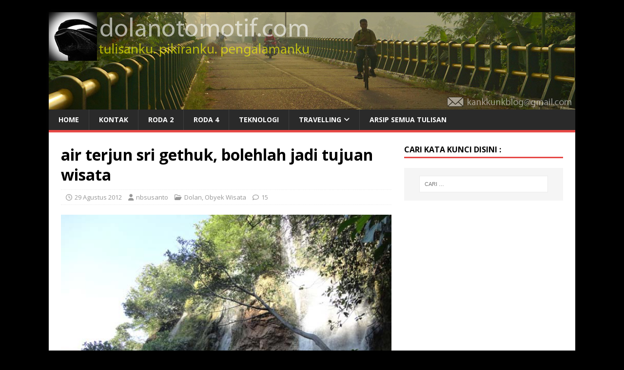

--- FILE ---
content_type: text/html; charset=UTF-8
request_url: https://dolanotomotif.com/2012/08/29/air-terjun-sri-gethuk-bolehlah-jadi-tujuan-wisata/
body_size: 26207
content:
<!DOCTYPE html>
<html class="no-js" lang="id">
<head>
<meta charset="UTF-8">
<meta name="viewport" content="width=device-width, initial-scale=1.0">
<link rel="profile" href="https://gmpg.org/xfn/11" />
<link rel="pingback" href="https://dolanotomotif.com/xmlrpc.php" />
<meta name='robots' content='index, follow, max-image-preview:large, max-snippet:-1, max-video-preview:-1' />

	<!-- This site is optimized with the Yoast SEO plugin v26.8 - https://yoast.com/product/yoast-seo-wordpress/ -->
	<title>air terjun sri gethuk, bolehlah jadi tujuan wisata - kankkunk - blognya nbsusanto</title>
	<link rel="canonical" href="https://dolanotomotif.com/2012/08/29/air-terjun-sri-gethuk-bolehlah-jadi-tujuan-wisata/" />
	<meta property="og:locale" content="id_ID" />
	<meta property="og:type" content="article" />
	<meta property="og:title" content="air terjun sri gethuk, bolehlah jadi tujuan wisata - kankkunk - blognya nbsusanto" />
	<meta property="og:description" content="asslamu&#8217;alaikum wr. wb.. perjalanan RISMA dolan ke gunung kidul yang sebelumnya ke pantai ngobaran-nguyahan pun berlanjut..yap, seperti tujuan awal, rombongan menuju air terjun sri gethuk [Lanjutkan Membaca Artikel......]" />
	<meta property="og:url" content="https://dolanotomotif.com/2012/08/29/air-terjun-sri-gethuk-bolehlah-jadi-tujuan-wisata/" />
	<meta property="og:site_name" content="kankkunk - blognya nbsusanto" />
	<meta property="article:publisher" content="https://facebook.com/dolanotomotif" />
	<meta property="article:author" content="https://facebook.com/dolanotomotif" />
	<meta property="article:published_time" content="2012-08-29T08:47:51+00:00" />
	<meta property="article:modified_time" content="2017-06-05T03:16:00+00:00" />
	<meta property="og:image" content="https://dolanotomotif.com/wp-content/uploads/2013/04/sri-gethuk-14.jpg" />
	<meta property="og:image:width" content="640" />
	<meta property="og:image:height" content="480" />
	<meta property="og:image:type" content="image/jpeg" />
	<meta name="author" content="nbsusanto" />
	<meta name="twitter:card" content="summary_large_image" />
	<meta name="twitter:creator" content="@nbsusanto" />
	<meta name="twitter:site" content="@nbsusanto" />
	<meta name="twitter:label1" content="Ditulis oleh" />
	<meta name="twitter:data1" content="nbsusanto" />
	<meta name="twitter:label2" content="Estimasi waktu membaca" />
	<meta name="twitter:data2" content="1 menit" />
	<script type="application/ld+json" class="yoast-schema-graph">{"@context":"https://schema.org","@graph":[{"@type":"Article","@id":"https://dolanotomotif.com/2012/08/29/air-terjun-sri-gethuk-bolehlah-jadi-tujuan-wisata/#article","isPartOf":{"@id":"https://dolanotomotif.com/2012/08/29/air-terjun-sri-gethuk-bolehlah-jadi-tujuan-wisata/"},"author":{"name":"nbsusanto","@id":"https://dolanotomotif.com/#/schema/person/14f08532e1901d6d61a6632db29ecbaf"},"headline":"air terjun sri gethuk, bolehlah jadi tujuan wisata","datePublished":"2012-08-29T08:47:51+00:00","dateModified":"2017-06-05T03:16:00+00:00","mainEntityOfPage":{"@id":"https://dolanotomotif.com/2012/08/29/air-terjun-sri-gethuk-bolehlah-jadi-tujuan-wisata/"},"wordCount":240,"commentCount":15,"publisher":{"@id":"https://dolanotomotif.com/#/schema/person/14f08532e1901d6d61a6632db29ecbaf"},"image":{"@id":"https://dolanotomotif.com/2012/08/29/air-terjun-sri-gethuk-bolehlah-jadi-tujuan-wisata/#primaryimage"},"thumbnailUrl":"https://dolanotomotif.com/wp-content/uploads/2013/04/sri-gethuk-14.jpg","keywords":["Air Terjun","Gunung Kidul","Obyek Wisata","Tempat Wisata Yogyakarta","Yogyakarta"],"articleSection":["Dolan","Obyek Wisata"],"inLanguage":"id","potentialAction":[{"@type":"CommentAction","name":"Comment","target":["https://dolanotomotif.com/2012/08/29/air-terjun-sri-gethuk-bolehlah-jadi-tujuan-wisata/#respond"]}]},{"@type":"WebPage","@id":"https://dolanotomotif.com/2012/08/29/air-terjun-sri-gethuk-bolehlah-jadi-tujuan-wisata/","url":"https://dolanotomotif.com/2012/08/29/air-terjun-sri-gethuk-bolehlah-jadi-tujuan-wisata/","name":"air terjun sri gethuk, bolehlah jadi tujuan wisata - kankkunk - blognya nbsusanto","isPartOf":{"@id":"https://dolanotomotif.com/#website"},"primaryImageOfPage":{"@id":"https://dolanotomotif.com/2012/08/29/air-terjun-sri-gethuk-bolehlah-jadi-tujuan-wisata/#primaryimage"},"image":{"@id":"https://dolanotomotif.com/2012/08/29/air-terjun-sri-gethuk-bolehlah-jadi-tujuan-wisata/#primaryimage"},"thumbnailUrl":"https://dolanotomotif.com/wp-content/uploads/2013/04/sri-gethuk-14.jpg","datePublished":"2012-08-29T08:47:51+00:00","dateModified":"2017-06-05T03:16:00+00:00","breadcrumb":{"@id":"https://dolanotomotif.com/2012/08/29/air-terjun-sri-gethuk-bolehlah-jadi-tujuan-wisata/#breadcrumb"},"inLanguage":"id","potentialAction":[{"@type":"ReadAction","target":["https://dolanotomotif.com/2012/08/29/air-terjun-sri-gethuk-bolehlah-jadi-tujuan-wisata/"]}]},{"@type":"ImageObject","inLanguage":"id","@id":"https://dolanotomotif.com/2012/08/29/air-terjun-sri-gethuk-bolehlah-jadi-tujuan-wisata/#primaryimage","url":"https://dolanotomotif.com/wp-content/uploads/2013/04/sri-gethuk-14.jpg","contentUrl":"https://dolanotomotif.com/wp-content/uploads/2013/04/sri-gethuk-14.jpg","width":640,"height":480},{"@type":"BreadcrumbList","@id":"https://dolanotomotif.com/2012/08/29/air-terjun-sri-gethuk-bolehlah-jadi-tujuan-wisata/#breadcrumb","itemListElement":[{"@type":"ListItem","position":1,"name":"Home","item":"https://dolanotomotif.com/"},{"@type":"ListItem","position":2,"name":"air terjun sri gethuk, bolehlah jadi tujuan wisata"}]},{"@type":"WebSite","@id":"https://dolanotomotif.com/#website","url":"https://dolanotomotif.com/","name":"kankkunk - blognya nbsusanto","description":"tulisanku. pikiranku. pengalamanku | a blog about automotive, travelling, technology &amp; any other things.","publisher":{"@id":"https://dolanotomotif.com/#/schema/person/14f08532e1901d6d61a6632db29ecbaf"},"potentialAction":[{"@type":"SearchAction","target":{"@type":"EntryPoint","urlTemplate":"https://dolanotomotif.com/?s={search_term_string}"},"query-input":{"@type":"PropertyValueSpecification","valueRequired":true,"valueName":"search_term_string"}}],"inLanguage":"id"},{"@type":["Person","Organization"],"@id":"https://dolanotomotif.com/#/schema/person/14f08532e1901d6d61a6632db29ecbaf","name":"nbsusanto","image":{"@type":"ImageObject","inLanguage":"id","@id":"https://dolanotomotif.com/#/schema/person/image/","url":"https://dolanotomotif.com/wp-content/uploads/2016/05/nbsusanto-gesing-beach-gunungkidul.jpg","contentUrl":"https://dolanotomotif.com/wp-content/uploads/2016/05/nbsusanto-gesing-beach-gunungkidul.jpg","width":800,"height":600,"caption":"nbsusanto"},"logo":{"@id":"https://dolanotomotif.com/#/schema/person/image/"},"description":"Nur Budi Susanto - https://dolanotomotif.com/ seorang blogger yang menggemari otomotif, jalan-jalan, fotografi, teknologi, transportasi, dan kereta api. silakan tinggalkan komentar, kritik, dan saran atas tulisan saya. boleh juga japri saya di kankkunkblog@gmail.com.","sameAs":["https://dolanotomotif.com","https://facebook.com/dolanotomotif","https://instagram.com/nbsusanto","https://linkedin.com/in/nbsusanto","https://x.com/nbsusanto","https://www.youtube.com/c/kankkunkblog"]}]}</script>
	<!-- / Yoast SEO plugin. -->


<link rel='dns-prefetch' href='//static.addtoany.com' />
<link rel='dns-prefetch' href='//www.googletagmanager.com' />
<link rel='dns-prefetch' href='//fonts.googleapis.com' />
<link rel='dns-prefetch' href='//pagead2.googlesyndication.com' />
<link rel="alternate" type="application/rss+xml" title="kankkunk - blognya nbsusanto &raquo; Feed" href="https://dolanotomotif.com/feed/" />
<link rel="alternate" type="application/rss+xml" title="kankkunk - blognya nbsusanto &raquo; Umpan Komentar" href="https://dolanotomotif.com/comments/feed/" />
<link rel="alternate" type="application/rss+xml" title="kankkunk - blognya nbsusanto &raquo; air terjun sri gethuk, bolehlah jadi tujuan wisata Umpan Komentar" href="https://dolanotomotif.com/2012/08/29/air-terjun-sri-gethuk-bolehlah-jadi-tujuan-wisata/feed/" />
<link rel="alternate" title="oEmbed (JSON)" type="application/json+oembed" href="https://dolanotomotif.com/wp-json/oembed/1.0/embed?url=https%3A%2F%2Fdolanotomotif.com%2F2012%2F08%2F29%2Fair-terjun-sri-gethuk-bolehlah-jadi-tujuan-wisata%2F" />
<link rel="alternate" title="oEmbed (XML)" type="text/xml+oembed" href="https://dolanotomotif.com/wp-json/oembed/1.0/embed?url=https%3A%2F%2Fdolanotomotif.com%2F2012%2F08%2F29%2Fair-terjun-sri-gethuk-bolehlah-jadi-tujuan-wisata%2F&#038;format=xml" />
<style id='wp-img-auto-sizes-contain-inline-css' type='text/css'>
img:is([sizes=auto i],[sizes^="auto," i]){contain-intrinsic-size:3000px 1500px}
/*# sourceURL=wp-img-auto-sizes-contain-inline-css */
</style>

<style id='wp-emoji-styles-inline-css' type='text/css'>

	img.wp-smiley, img.emoji {
		display: inline !important;
		border: none !important;
		box-shadow: none !important;
		height: 1em !important;
		width: 1em !important;
		margin: 0 0.07em !important;
		vertical-align: -0.1em !important;
		background: none !important;
		padding: 0 !important;
	}
/*# sourceURL=wp-emoji-styles-inline-css */
</style>
<link rel='stylesheet' id='wp-block-library-css' href='https://dolanotomotif.com/wp-includes/css/dist/block-library/style.min.css?ver=6.9' type='text/css' media='all' />
<style id='global-styles-inline-css' type='text/css'>
:root{--wp--preset--aspect-ratio--square: 1;--wp--preset--aspect-ratio--4-3: 4/3;--wp--preset--aspect-ratio--3-4: 3/4;--wp--preset--aspect-ratio--3-2: 3/2;--wp--preset--aspect-ratio--2-3: 2/3;--wp--preset--aspect-ratio--16-9: 16/9;--wp--preset--aspect-ratio--9-16: 9/16;--wp--preset--color--black: #000000;--wp--preset--color--cyan-bluish-gray: #abb8c3;--wp--preset--color--white: #ffffff;--wp--preset--color--pale-pink: #f78da7;--wp--preset--color--vivid-red: #cf2e2e;--wp--preset--color--luminous-vivid-orange: #ff6900;--wp--preset--color--luminous-vivid-amber: #fcb900;--wp--preset--color--light-green-cyan: #7bdcb5;--wp--preset--color--vivid-green-cyan: #00d084;--wp--preset--color--pale-cyan-blue: #8ed1fc;--wp--preset--color--vivid-cyan-blue: #0693e3;--wp--preset--color--vivid-purple: #9b51e0;--wp--preset--gradient--vivid-cyan-blue-to-vivid-purple: linear-gradient(135deg,rgb(6,147,227) 0%,rgb(155,81,224) 100%);--wp--preset--gradient--light-green-cyan-to-vivid-green-cyan: linear-gradient(135deg,rgb(122,220,180) 0%,rgb(0,208,130) 100%);--wp--preset--gradient--luminous-vivid-amber-to-luminous-vivid-orange: linear-gradient(135deg,rgb(252,185,0) 0%,rgb(255,105,0) 100%);--wp--preset--gradient--luminous-vivid-orange-to-vivid-red: linear-gradient(135deg,rgb(255,105,0) 0%,rgb(207,46,46) 100%);--wp--preset--gradient--very-light-gray-to-cyan-bluish-gray: linear-gradient(135deg,rgb(238,238,238) 0%,rgb(169,184,195) 100%);--wp--preset--gradient--cool-to-warm-spectrum: linear-gradient(135deg,rgb(74,234,220) 0%,rgb(151,120,209) 20%,rgb(207,42,186) 40%,rgb(238,44,130) 60%,rgb(251,105,98) 80%,rgb(254,248,76) 100%);--wp--preset--gradient--blush-light-purple: linear-gradient(135deg,rgb(255,206,236) 0%,rgb(152,150,240) 100%);--wp--preset--gradient--blush-bordeaux: linear-gradient(135deg,rgb(254,205,165) 0%,rgb(254,45,45) 50%,rgb(107,0,62) 100%);--wp--preset--gradient--luminous-dusk: linear-gradient(135deg,rgb(255,203,112) 0%,rgb(199,81,192) 50%,rgb(65,88,208) 100%);--wp--preset--gradient--pale-ocean: linear-gradient(135deg,rgb(255,245,203) 0%,rgb(182,227,212) 50%,rgb(51,167,181) 100%);--wp--preset--gradient--electric-grass: linear-gradient(135deg,rgb(202,248,128) 0%,rgb(113,206,126) 100%);--wp--preset--gradient--midnight: linear-gradient(135deg,rgb(2,3,129) 0%,rgb(40,116,252) 100%);--wp--preset--font-size--small: 13px;--wp--preset--font-size--medium: 20px;--wp--preset--font-size--large: 36px;--wp--preset--font-size--x-large: 42px;--wp--preset--spacing--20: 0.44rem;--wp--preset--spacing--30: 0.67rem;--wp--preset--spacing--40: 1rem;--wp--preset--spacing--50: 1.5rem;--wp--preset--spacing--60: 2.25rem;--wp--preset--spacing--70: 3.38rem;--wp--preset--spacing--80: 5.06rem;--wp--preset--shadow--natural: 6px 6px 9px rgba(0, 0, 0, 0.2);--wp--preset--shadow--deep: 12px 12px 50px rgba(0, 0, 0, 0.4);--wp--preset--shadow--sharp: 6px 6px 0px rgba(0, 0, 0, 0.2);--wp--preset--shadow--outlined: 6px 6px 0px -3px rgb(255, 255, 255), 6px 6px rgb(0, 0, 0);--wp--preset--shadow--crisp: 6px 6px 0px rgb(0, 0, 0);}:where(.is-layout-flex){gap: 0.5em;}:where(.is-layout-grid){gap: 0.5em;}body .is-layout-flex{display: flex;}.is-layout-flex{flex-wrap: wrap;align-items: center;}.is-layout-flex > :is(*, div){margin: 0;}body .is-layout-grid{display: grid;}.is-layout-grid > :is(*, div){margin: 0;}:where(.wp-block-columns.is-layout-flex){gap: 2em;}:where(.wp-block-columns.is-layout-grid){gap: 2em;}:where(.wp-block-post-template.is-layout-flex){gap: 1.25em;}:where(.wp-block-post-template.is-layout-grid){gap: 1.25em;}.has-black-color{color: var(--wp--preset--color--black) !important;}.has-cyan-bluish-gray-color{color: var(--wp--preset--color--cyan-bluish-gray) !important;}.has-white-color{color: var(--wp--preset--color--white) !important;}.has-pale-pink-color{color: var(--wp--preset--color--pale-pink) !important;}.has-vivid-red-color{color: var(--wp--preset--color--vivid-red) !important;}.has-luminous-vivid-orange-color{color: var(--wp--preset--color--luminous-vivid-orange) !important;}.has-luminous-vivid-amber-color{color: var(--wp--preset--color--luminous-vivid-amber) !important;}.has-light-green-cyan-color{color: var(--wp--preset--color--light-green-cyan) !important;}.has-vivid-green-cyan-color{color: var(--wp--preset--color--vivid-green-cyan) !important;}.has-pale-cyan-blue-color{color: var(--wp--preset--color--pale-cyan-blue) !important;}.has-vivid-cyan-blue-color{color: var(--wp--preset--color--vivid-cyan-blue) !important;}.has-vivid-purple-color{color: var(--wp--preset--color--vivid-purple) !important;}.has-black-background-color{background-color: var(--wp--preset--color--black) !important;}.has-cyan-bluish-gray-background-color{background-color: var(--wp--preset--color--cyan-bluish-gray) !important;}.has-white-background-color{background-color: var(--wp--preset--color--white) !important;}.has-pale-pink-background-color{background-color: var(--wp--preset--color--pale-pink) !important;}.has-vivid-red-background-color{background-color: var(--wp--preset--color--vivid-red) !important;}.has-luminous-vivid-orange-background-color{background-color: var(--wp--preset--color--luminous-vivid-orange) !important;}.has-luminous-vivid-amber-background-color{background-color: var(--wp--preset--color--luminous-vivid-amber) !important;}.has-light-green-cyan-background-color{background-color: var(--wp--preset--color--light-green-cyan) !important;}.has-vivid-green-cyan-background-color{background-color: var(--wp--preset--color--vivid-green-cyan) !important;}.has-pale-cyan-blue-background-color{background-color: var(--wp--preset--color--pale-cyan-blue) !important;}.has-vivid-cyan-blue-background-color{background-color: var(--wp--preset--color--vivid-cyan-blue) !important;}.has-vivid-purple-background-color{background-color: var(--wp--preset--color--vivid-purple) !important;}.has-black-border-color{border-color: var(--wp--preset--color--black) !important;}.has-cyan-bluish-gray-border-color{border-color: var(--wp--preset--color--cyan-bluish-gray) !important;}.has-white-border-color{border-color: var(--wp--preset--color--white) !important;}.has-pale-pink-border-color{border-color: var(--wp--preset--color--pale-pink) !important;}.has-vivid-red-border-color{border-color: var(--wp--preset--color--vivid-red) !important;}.has-luminous-vivid-orange-border-color{border-color: var(--wp--preset--color--luminous-vivid-orange) !important;}.has-luminous-vivid-amber-border-color{border-color: var(--wp--preset--color--luminous-vivid-amber) !important;}.has-light-green-cyan-border-color{border-color: var(--wp--preset--color--light-green-cyan) !important;}.has-vivid-green-cyan-border-color{border-color: var(--wp--preset--color--vivid-green-cyan) !important;}.has-pale-cyan-blue-border-color{border-color: var(--wp--preset--color--pale-cyan-blue) !important;}.has-vivid-cyan-blue-border-color{border-color: var(--wp--preset--color--vivid-cyan-blue) !important;}.has-vivid-purple-border-color{border-color: var(--wp--preset--color--vivid-purple) !important;}.has-vivid-cyan-blue-to-vivid-purple-gradient-background{background: var(--wp--preset--gradient--vivid-cyan-blue-to-vivid-purple) !important;}.has-light-green-cyan-to-vivid-green-cyan-gradient-background{background: var(--wp--preset--gradient--light-green-cyan-to-vivid-green-cyan) !important;}.has-luminous-vivid-amber-to-luminous-vivid-orange-gradient-background{background: var(--wp--preset--gradient--luminous-vivid-amber-to-luminous-vivid-orange) !important;}.has-luminous-vivid-orange-to-vivid-red-gradient-background{background: var(--wp--preset--gradient--luminous-vivid-orange-to-vivid-red) !important;}.has-very-light-gray-to-cyan-bluish-gray-gradient-background{background: var(--wp--preset--gradient--very-light-gray-to-cyan-bluish-gray) !important;}.has-cool-to-warm-spectrum-gradient-background{background: var(--wp--preset--gradient--cool-to-warm-spectrum) !important;}.has-blush-light-purple-gradient-background{background: var(--wp--preset--gradient--blush-light-purple) !important;}.has-blush-bordeaux-gradient-background{background: var(--wp--preset--gradient--blush-bordeaux) !important;}.has-luminous-dusk-gradient-background{background: var(--wp--preset--gradient--luminous-dusk) !important;}.has-pale-ocean-gradient-background{background: var(--wp--preset--gradient--pale-ocean) !important;}.has-electric-grass-gradient-background{background: var(--wp--preset--gradient--electric-grass) !important;}.has-midnight-gradient-background{background: var(--wp--preset--gradient--midnight) !important;}.has-small-font-size{font-size: var(--wp--preset--font-size--small) !important;}.has-medium-font-size{font-size: var(--wp--preset--font-size--medium) !important;}.has-large-font-size{font-size: var(--wp--preset--font-size--large) !important;}.has-x-large-font-size{font-size: var(--wp--preset--font-size--x-large) !important;}
/*# sourceURL=global-styles-inline-css */
</style>

<style id='classic-theme-styles-inline-css' type='text/css'>
/*! This file is auto-generated */
.wp-block-button__link{color:#fff;background-color:#32373c;border-radius:9999px;box-shadow:none;text-decoration:none;padding:calc(.667em + 2px) calc(1.333em + 2px);font-size:1.125em}.wp-block-file__button{background:#32373c;color:#fff;text-decoration:none}
/*# sourceURL=/wp-includes/css/classic-themes.min.css */
</style>
<link rel='stylesheet' id='gn-frontend-gnfollow-style-css' href='https://dolanotomotif.com/wp-content/plugins/gn-publisher/assets/css/gn-frontend-gnfollow.min.css?ver=1.5.26' type='text/css' media='all' />
<link rel='stylesheet' id='toc-screen-css' href='https://dolanotomotif.com/wp-content/plugins/table-of-contents-plus/screen.min.css?ver=2411.1' type='text/css' media='all' />
<link rel='stylesheet' id='crp-style-grid-css' href='https://dolanotomotif.com/wp-content/plugins/contextual-related-posts/css/grid.min.css?ver=4.1.0' type='text/css' media='all' />
<style id='crp-style-grid-inline-css' type='text/css'>

			.crp_related.crp-grid ul li a.crp_link {
				grid-template-rows: 150px auto;
			}
			.crp_related.crp-grid ul {
				grid-template-columns: repeat(auto-fill, minmax(150px, 1fr));
			}
			
/*# sourceURL=crp-style-grid-inline-css */
</style>
<link rel='stylesheet' id='mh-google-fonts-css' href='https://fonts.googleapis.com/css?family=Open+Sans:400,400italic,700,600' type='text/css' media='all' />
<link rel='stylesheet' id='mh-magazine-lite-css' href='https://dolanotomotif.com/wp-content/themes/mh-magazine-lite/style.css?ver=2.10.0' type='text/css' media='all' />
<link rel='stylesheet' id='mh-font-awesome-css' href='https://dolanotomotif.com/wp-content/themes/mh-magazine-lite/includes/font-awesome.min.css' type='text/css' media='all' />
<link rel='stylesheet' id='addtoany-css' href='https://dolanotomotif.com/wp-content/plugins/add-to-any/addtoany.min.css?ver=1.16' type='text/css' media='all' />
<script type="text/javascript" id="addtoany-core-js-before">
/* <![CDATA[ */
window.a2a_config=window.a2a_config||{};a2a_config.callbacks=[];a2a_config.overlays=[];a2a_config.templates={};a2a_localize = {
	Share: "Share",
	Save: "Save",
	Subscribe: "Subscribe",
	Email: "Email",
	Bookmark: "Bookmark",
	ShowAll: "Show all",
	ShowLess: "Show less",
	FindServices: "Find service(s)",
	FindAnyServiceToAddTo: "Instantly find any service to add to",
	PoweredBy: "Powered by",
	ShareViaEmail: "Share via email",
	SubscribeViaEmail: "Subscribe via email",
	BookmarkInYourBrowser: "Bookmark in your browser",
	BookmarkInstructions: "Press Ctrl+D or \u2318+D to bookmark this page",
	AddToYourFavorites: "Add to your favorites",
	SendFromWebOrProgram: "Send from any email address or email program",
	EmailProgram: "Email program",
	More: "More&#8230;",
	ThanksForSharing: "Thanks for sharing!",
	ThanksForFollowing: "Thanks for following!"
};


//# sourceURL=addtoany-core-js-before
/* ]]> */
</script>
<script type="text/javascript" defer src="https://static.addtoany.com/menu/page.js" id="addtoany-core-js"></script>
<script type="text/javascript" src="https://dolanotomotif.com/wp-includes/js/jquery/jquery.min.js?ver=3.7.1" id="jquery-core-js"></script>
<script type="text/javascript" src="https://dolanotomotif.com/wp-includes/js/jquery/jquery-migrate.min.js?ver=3.4.1" id="jquery-migrate-js"></script>
<script type="text/javascript" id="jquery-js-after">
/* <![CDATA[ */
jQuery(document).ready(function() {
	jQuery(".729ef717570f947df6fff59e8b28c59d").click(function() {
		jQuery.post(
			"https://dolanotomotif.com/wp-admin/admin-ajax.php", {
				"action": "quick_adsense_onpost_ad_click",
				"quick_adsense_onpost_ad_index": jQuery(this).attr("data-index"),
				"quick_adsense_nonce": "3f05d3a5e7",
			}, function(response) { }
		);
	});
});

//# sourceURL=jquery-js-after
/* ]]> */
</script>
<script type="text/javascript" defer src="https://dolanotomotif.com/wp-content/plugins/add-to-any/addtoany.min.js?ver=1.1" id="addtoany-jquery-js"></script>
<script type="text/javascript" id="mh-scripts-js-extra">
/* <![CDATA[ */
var mh_magazine = {"text":{"toggle_menu":"Toggle Menu"}};
//# sourceURL=mh-scripts-js-extra
/* ]]> */
</script>
<script type="text/javascript" src="https://dolanotomotif.com/wp-content/themes/mh-magazine-lite/js/scripts.js?ver=2.10.0" id="mh-scripts-js"></script>

<!-- Potongan tag Google (gtag.js) ditambahkan oleh Site Kit -->
<!-- Snippet Google Analytics telah ditambahkan oleh Site Kit -->
<script type="text/javascript" src="https://www.googletagmanager.com/gtag/js?id=G-EKZLHMS4EL" id="google_gtagjs-js" async></script>
<script type="text/javascript" id="google_gtagjs-js-after">
/* <![CDATA[ */
window.dataLayer = window.dataLayer || [];function gtag(){dataLayer.push(arguments);}
gtag("set","linker",{"domains":["dolanotomotif.com"]});
gtag("js", new Date());
gtag("set", "developer_id.dZTNiMT", true);
gtag("config", "G-EKZLHMS4EL");
//# sourceURL=google_gtagjs-js-after
/* ]]> */
</script>
<link rel="https://api.w.org/" href="https://dolanotomotif.com/wp-json/" /><link rel="alternate" title="JSON" type="application/json" href="https://dolanotomotif.com/wp-json/wp/v2/posts/1675" /><link rel="EditURI" type="application/rsd+xml" title="RSD" href="https://dolanotomotif.com/xmlrpc.php?rsd" />
<meta name="generator" content="WordPress 6.9" />
<link rel='shortlink' href='https://dolanotomotif.com/?p=1675' />
<meta name="generator" content="Site Kit by Google 1.170.0" /><!--[if lt IE 9]>
<script src="https://dolanotomotif.com/wp-content/themes/mh-magazine-lite/js/css3-mediaqueries.js"></script>
<![endif]-->

<!-- Meta tag Google AdSense ditambahkan oleh Site Kit -->
<meta name="google-adsense-platform-account" content="ca-host-pub-2644536267352236">
<meta name="google-adsense-platform-domain" content="sitekit.withgoogle.com">
<!-- Akhir tag meta Google AdSense yang ditambahkan oleh Site Kit -->
<style type="text/css" id="custom-background-css">
body.custom-background { background-color: #000000; }
</style>
	
<!-- Snippet Google AdSense telah ditambahkan oleh Site Kit -->
<script type="text/javascript" async="async" src="https://pagead2.googlesyndication.com/pagead/js/adsbygoogle.js?client=ca-pub-2207271804889606&amp;host=ca-host-pub-2644536267352236" crossorigin="anonymous"></script>

<!-- Snippet Google AdSense penutup telah ditambahkan oleh Site Kit -->
<style type="text/css">.saboxplugin-wrap{-webkit-box-sizing:border-box;-moz-box-sizing:border-box;-ms-box-sizing:border-box;box-sizing:border-box;border:1px solid #eee;width:100%;clear:both;display:block;overflow:hidden;word-wrap:break-word;position:relative}.saboxplugin-wrap .saboxplugin-gravatar{float:left;padding:0 20px 20px 20px}.saboxplugin-wrap .saboxplugin-gravatar img{max-width:100px;height:auto;border-radius:0;}.saboxplugin-wrap .saboxplugin-authorname{font-size:18px;line-height:1;margin:20px 0 0 20px;display:block}.saboxplugin-wrap .saboxplugin-authorname a{text-decoration:none}.saboxplugin-wrap .saboxplugin-authorname a:focus{outline:0}.saboxplugin-wrap .saboxplugin-desc{display:block;margin:5px 20px}.saboxplugin-wrap .saboxplugin-desc a{text-decoration:underline}.saboxplugin-wrap .saboxplugin-desc p{margin:5px 0 12px}.saboxplugin-wrap .saboxplugin-web{margin:0 20px 15px;text-align:left}.saboxplugin-wrap .sab-web-position{text-align:right}.saboxplugin-wrap .saboxplugin-web a{color:#ccc;text-decoration:none}.saboxplugin-wrap .saboxplugin-socials{position:relative;display:block;background:#fcfcfc;padding:5px;border-top:1px solid #eee}.saboxplugin-wrap .saboxplugin-socials a svg{width:20px;height:20px}.saboxplugin-wrap .saboxplugin-socials a svg .st2{fill:#fff; transform-origin:center center;}.saboxplugin-wrap .saboxplugin-socials a svg .st1{fill:rgba(0,0,0,.3)}.saboxplugin-wrap .saboxplugin-socials a:hover{opacity:.8;-webkit-transition:opacity .4s;-moz-transition:opacity .4s;-o-transition:opacity .4s;transition:opacity .4s;box-shadow:none!important;-webkit-box-shadow:none!important}.saboxplugin-wrap .saboxplugin-socials .saboxplugin-icon-color{box-shadow:none;padding:0;border:0;-webkit-transition:opacity .4s;-moz-transition:opacity .4s;-o-transition:opacity .4s;transition:opacity .4s;display:inline-block;color:#fff;font-size:0;text-decoration:inherit;margin:5px;-webkit-border-radius:0;-moz-border-radius:0;-ms-border-radius:0;-o-border-radius:0;border-radius:0;overflow:hidden}.saboxplugin-wrap .saboxplugin-socials .saboxplugin-icon-grey{text-decoration:inherit;box-shadow:none;position:relative;display:-moz-inline-stack;display:inline-block;vertical-align:middle;zoom:1;margin:10px 5px;color:#444;fill:#444}.clearfix:after,.clearfix:before{content:' ';display:table;line-height:0;clear:both}.ie7 .clearfix{zoom:1}.saboxplugin-socials.sabox-colored .saboxplugin-icon-color .sab-twitch{border-color:#38245c}.saboxplugin-socials.sabox-colored .saboxplugin-icon-color .sab-behance{border-color:#003eb0}.saboxplugin-socials.sabox-colored .saboxplugin-icon-color .sab-deviantart{border-color:#036824}.saboxplugin-socials.sabox-colored .saboxplugin-icon-color .sab-digg{border-color:#00327c}.saboxplugin-socials.sabox-colored .saboxplugin-icon-color .sab-dribbble{border-color:#ba1655}.saboxplugin-socials.sabox-colored .saboxplugin-icon-color .sab-facebook{border-color:#1e2e4f}.saboxplugin-socials.sabox-colored .saboxplugin-icon-color .sab-flickr{border-color:#003576}.saboxplugin-socials.sabox-colored .saboxplugin-icon-color .sab-github{border-color:#264874}.saboxplugin-socials.sabox-colored .saboxplugin-icon-color .sab-google{border-color:#0b51c5}.saboxplugin-socials.sabox-colored .saboxplugin-icon-color .sab-html5{border-color:#902e13}.saboxplugin-socials.sabox-colored .saboxplugin-icon-color .sab-instagram{border-color:#1630aa}.saboxplugin-socials.sabox-colored .saboxplugin-icon-color .sab-linkedin{border-color:#00344f}.saboxplugin-socials.sabox-colored .saboxplugin-icon-color .sab-pinterest{border-color:#5b040e}.saboxplugin-socials.sabox-colored .saboxplugin-icon-color .sab-reddit{border-color:#992900}.saboxplugin-socials.sabox-colored .saboxplugin-icon-color .sab-rss{border-color:#a43b0a}.saboxplugin-socials.sabox-colored .saboxplugin-icon-color .sab-sharethis{border-color:#5d8420}.saboxplugin-socials.sabox-colored .saboxplugin-icon-color .sab-soundcloud{border-color:#995200}.saboxplugin-socials.sabox-colored .saboxplugin-icon-color .sab-spotify{border-color:#0f612c}.saboxplugin-socials.sabox-colored .saboxplugin-icon-color .sab-stackoverflow{border-color:#a95009}.saboxplugin-socials.sabox-colored .saboxplugin-icon-color .sab-steam{border-color:#006388}.saboxplugin-socials.sabox-colored .saboxplugin-icon-color .sab-user_email{border-color:#b84e05}.saboxplugin-socials.sabox-colored .saboxplugin-icon-color .sab-tumblr{border-color:#10151b}.saboxplugin-socials.sabox-colored .saboxplugin-icon-color .sab-twitter{border-color:#0967a0}.saboxplugin-socials.sabox-colored .saboxplugin-icon-color .sab-vimeo{border-color:#0d7091}.saboxplugin-socials.sabox-colored .saboxplugin-icon-color .sab-windows{border-color:#003f71}.saboxplugin-socials.sabox-colored .saboxplugin-icon-color .sab-whatsapp{border-color:#003f71}.saboxplugin-socials.sabox-colored .saboxplugin-icon-color .sab-wordpress{border-color:#0f3647}.saboxplugin-socials.sabox-colored .saboxplugin-icon-color .sab-yahoo{border-color:#14002d}.saboxplugin-socials.sabox-colored .saboxplugin-icon-color .sab-youtube{border-color:#900}.saboxplugin-socials.sabox-colored .saboxplugin-icon-color .sab-xing{border-color:#000202}.saboxplugin-socials.sabox-colored .saboxplugin-icon-color .sab-mixcloud{border-color:#2475a0}.saboxplugin-socials.sabox-colored .saboxplugin-icon-color .sab-vk{border-color:#243549}.saboxplugin-socials.sabox-colored .saboxplugin-icon-color .sab-medium{border-color:#00452c}.saboxplugin-socials.sabox-colored .saboxplugin-icon-color .sab-quora{border-color:#420e00}.saboxplugin-socials.sabox-colored .saboxplugin-icon-color .sab-meetup{border-color:#9b181c}.saboxplugin-socials.sabox-colored .saboxplugin-icon-color .sab-goodreads{border-color:#000}.saboxplugin-socials.sabox-colored .saboxplugin-icon-color .sab-snapchat{border-color:#999700}.saboxplugin-socials.sabox-colored .saboxplugin-icon-color .sab-500px{border-color:#00557f}.saboxplugin-socials.sabox-colored .saboxplugin-icon-color .sab-mastodont{border-color:#185886}.sabox-plus-item{margin-bottom:20px}@media screen and (max-width:480px){.saboxplugin-wrap{text-align:center}.saboxplugin-wrap .saboxplugin-gravatar{float:none;padding:20px 0;text-align:center;margin:0 auto;display:block}.saboxplugin-wrap .saboxplugin-gravatar img{float:none;display:inline-block;display:-moz-inline-stack;vertical-align:middle;zoom:1}.saboxplugin-wrap .saboxplugin-desc{margin:0 10px 20px;text-align:center}.saboxplugin-wrap .saboxplugin-authorname{text-align:center;margin:10px 0 20px}}body .saboxplugin-authorname a,body .saboxplugin-authorname a:hover{box-shadow:none;-webkit-box-shadow:none}a.sab-profile-edit{font-size:16px!important;line-height:1!important}.sab-edit-settings a,a.sab-profile-edit{color:#0073aa!important;box-shadow:none!important;-webkit-box-shadow:none!important}.sab-edit-settings{margin-right:15px;position:absolute;right:0;z-index:2;bottom:10px;line-height:20px}.sab-edit-settings i{margin-left:5px}.saboxplugin-socials{line-height:1!important}.rtl .saboxplugin-wrap .saboxplugin-gravatar{float:right}.rtl .saboxplugin-wrap .saboxplugin-authorname{display:flex;align-items:center}.rtl .saboxplugin-wrap .saboxplugin-authorname .sab-profile-edit{margin-right:10px}.rtl .sab-edit-settings{right:auto;left:0}img.sab-custom-avatar{max-width:75px;}.saboxplugin-wrap {margin-top:0px; margin-bottom:0px; padding: 0px 0px }.saboxplugin-wrap .saboxplugin-authorname {font-size:18px; line-height:25px;}.saboxplugin-wrap .saboxplugin-desc p, .saboxplugin-wrap .saboxplugin-desc {font-size:14px !important; line-height:21px !important;}.saboxplugin-wrap .saboxplugin-web {font-size:14px;}.saboxplugin-wrap .saboxplugin-socials a svg {width:18px;height:18px;}</style><link rel="icon" href="https://dolanotomotif.com/wp-content/uploads/2021/05/cropped-logo-dolanotomotif-1000-px-32x32.jpg" sizes="32x32" />
<link rel="icon" href="https://dolanotomotif.com/wp-content/uploads/2021/05/cropped-logo-dolanotomotif-1000-px-192x192.jpg" sizes="192x192" />
<link rel="apple-touch-icon" href="https://dolanotomotif.com/wp-content/uploads/2021/05/cropped-logo-dolanotomotif-1000-px-180x180.jpg" />
<meta name="msapplication-TileImage" content="https://dolanotomotif.com/wp-content/uploads/2021/05/cropped-logo-dolanotomotif-1000-px-270x270.jpg" />
</head>
<body data-rsssl=1 id="mh-mobile" class="wp-singular post-template-default single single-post postid-1675 single-format-standard custom-background wp-theme-mh-magazine-lite mh-right-sb" itemscope="itemscope" itemtype="https://schema.org/WebPage">
<div class="mh-container mh-container-outer">
<div class="mh-header-mobile-nav mh-clearfix"></div>
<header class="mh-header" itemscope="itemscope" itemtype="https://schema.org/WPHeader">
	<div class="mh-container mh-container-inner mh-row mh-clearfix">
		<div class="mh-custom-header mh-clearfix">
<a class="mh-header-image-link" href="https://dolanotomotif.com/" title="kankkunk - blognya nbsusanto" rel="home">
<img class="mh-header-image" src="https://dolanotomotif.com/wp-content/uploads/2021/12/jembatan-srandakan-copy-ok.jpg" height="200" width="1080" alt="kankkunk - blognya nbsusanto" />
</a>
</div>
	</div>
	<div class="mh-main-nav-wrap">
		<nav class="mh-navigation mh-main-nav mh-container mh-container-inner mh-clearfix" itemscope="itemscope" itemtype="https://schema.org/SiteNavigationElement">
			<div class="menu-menu-1-container"><ul id="menu-menu-1" class="menu"><li id="menu-item-11793" class="menu-item menu-item-type-custom menu-item-object-custom menu-item-home menu-item-11793"><a href="https://dolanotomotif.com/">Home</a></li>
<li id="menu-item-16952" class="menu-item menu-item-type-post_type menu-item-object-page menu-item-16952"><a href="https://dolanotomotif.com/about/">Kontak</a></li>
<li id="menu-item-16940" class="menu-item menu-item-type-taxonomy menu-item-object-category menu-item-16940"><a href="https://dolanotomotif.com/category/motor/">Roda 2</a></li>
<li id="menu-item-16941" class="menu-item menu-item-type-taxonomy menu-item-object-category menu-item-16941"><a href="https://dolanotomotif.com/category/mobil/">Roda 4</a></li>
<li id="menu-item-16942" class="menu-item menu-item-type-taxonomy menu-item-object-category menu-item-16942"><a href="https://dolanotomotif.com/category/android-komputer-teknologi/">Teknologi</a></li>
<li id="menu-item-16946" class="menu-item menu-item-type-taxonomy menu-item-object-category current-post-ancestor current-menu-parent current-post-parent menu-item-has-children menu-item-16946"><a href="https://dolanotomotif.com/category/dolan/">Travelling</a>
<ul class="sub-menu">
	<li id="menu-item-16944" class="menu-item menu-item-type-taxonomy menu-item-object-category current-post-ancestor current-menu-parent current-post-parent menu-item-16944"><a href="https://dolanotomotif.com/category/obyek-wisata/">Obyek Wisata</a></li>
	<li id="menu-item-16948" class="menu-item menu-item-type-taxonomy menu-item-object-category menu-item-16948"><a href="https://dolanotomotif.com/category/transportasi-umum/">Transportasi Umum</a></li>
	<li id="menu-item-16947" class="menu-item menu-item-type-taxonomy menu-item-object-category menu-item-16947"><a href="https://dolanotomotif.com/category/dolan/catatan-perjalanan/">Catatan Perjalanan</a></li>
	<li id="menu-item-16949" class="menu-item menu-item-type-taxonomy menu-item-object-category menu-item-16949"><a href="https://dolanotomotif.com/category/event/">Event</a></li>
</ul>
</li>
<li id="menu-item-16924" class="menu-item menu-item-type-post_type menu-item-object-page menu-item-16924"><a href="https://dolanotomotif.com/arsip-tulisan/">Arsip Semua Tulisan</a></li>
</ul></div>		</nav>
	</div>
</header><div class="mh-wrapper mh-clearfix">
	<div id="main-content" class="mh-content" role="main" itemprop="mainContentOfPage"><article id="post-1675" class="post-1675 post type-post status-publish format-standard has-post-thumbnail hentry category-dolan category-obyek-wisata tag-air-terjun tag-gunung-kidul tag-obyek-wisata tag-tempat-wisata-yogyakarta tag-yogyakarta">
	<header class="entry-header mh-clearfix"><h1 class="entry-title">air terjun sri gethuk, bolehlah jadi tujuan wisata</h1><p class="mh-meta entry-meta">
<span class="entry-meta-date updated"><i class="far fa-clock"></i><a href="https://dolanotomotif.com/2012/08/">29 Agustus 2012</a></span>
<span class="entry-meta-author author vcard"><i class="fa fa-user"></i><a class="fn" href="https://dolanotomotif.com/author/admin/">nbsusanto</a></span>
<span class="entry-meta-categories"><i class="far fa-folder-open"></i><a href="https://dolanotomotif.com/category/dolan/" rel="category tag">Dolan</a>, <a href="https://dolanotomotif.com/category/obyek-wisata/" rel="category tag">Obyek Wisata</a></span>
<span class="entry-meta-comments"><i class="far fa-comment"></i><a class="mh-comment-scroll" href="https://dolanotomotif.com/2012/08/29/air-terjun-sri-gethuk-bolehlah-jadi-tujuan-wisata/#mh-comments">15</a></span>
</p>
	</header>
		<div class="entry-content mh-clearfix">
<figure class="entry-thumbnail">
<img src="https://dolanotomotif.com/wp-content/uploads/2013/04/sri-gethuk-14.jpg" alt="" title="???????????????????????????????" />
</figure>
<p>asslamu&#8217;alaikum wr. wb..</p>
<p>perjalanan RISMA dolan ke gunung kidul yang sebelumnya ke pantai ngobaran-nguyahan pun berlanjut..yap, seperti tujuan awal, rombongan menuju air terjun sri gethuk yang terletak di bagian barat gunungkidul..dengan modal nyoba-nyoba jalan, akhirnya nyampe juga.. 😀</p>
<p><a href="http://localhost/wordpress/wp-content/uploads/2013/04/sri-gethuk-14.jpg"><img fetchpriority="high" decoding="async" class="aligncenter size-medium wp-image-3570" src="https://localhost/wordpress/wp-content/uploads/2013/04/sri-gethuk-14.jpg?w=300" alt="???????????????????????????????" width="300" height="225" srcset="https://dolanotomotif.com/wp-content/uploads/2013/04/sri-gethuk-14.jpg 640w, https://dolanotomotif.com/wp-content/uploads/2013/04/sri-gethuk-14-300x225.jpg 300w" sizes="(max-width: 300px) 100vw, 300px" /></a></p>
<div class="729ef717570f947df6fff59e8b28c59d" data-index="4" style="float: none; margin:10px 0 10px 0; text-align:center;">
<script async src="https://pagead2.googlesyndication.com/pagead/js/adsbygoogle.js?client=ca-pub-2207271804889606"
     crossorigin="anonymous"></script>
<!-- Test Text Ads -->
<ins class="adsbygoogle"
     style="display:block"
     data-ad-client="ca-pub-2207271804889606"
     data-ad-slot="8315528974"
     data-ad-format="auto"
     data-full-width-responsive="true"></ins>
<script>
     (adsbygoogle = window.adsbygoogle || []).push({});
</script>
</div>

<p>sebelum berangkat sempet dapet referensi dari blognya kang gatra <a href="http://varput.wordpress.com/2011/11/18/ke-air-terjun-sri-getuk-semacam-wisata-air/">disini</a>, tapi berhubung lewat jalur selatan, tentu saja berubah jalurnya..dan nyasar.. 😆</p>
<p>jalan yang dilalui untuk menuju lokasi memang kurang enak..beberapa bagian aspal mulus, beberapa bagian jalan rusak disertai butiran kapur bertebaran..</p><div class="729ef717570f947df6fff59e8b28c59d" data-index="1" style="float: none; margin:0px 0 0px 0; text-align:center;">
<script async src="https://pagead2.googlesyndication.com/pagead/js/adsbygoogle.js?client=ca-pub-2207271804889606"
     crossorigin="anonymous"></script>
<!-- Widget End artikel -->
<ins class="adsbygoogle"
     style="display:block"
     data-ad-client="ca-pub-2207271804889606"
     data-ad-slot="6167291054"
     data-ad-format="auto"
     data-full-width-responsive="true"></ins>
<script>
     (adsbygoogle = window.adsbygoogle || []).push({});
</script>
</div>

<p><a href="http://localhost/wordpress/wp-content/uploads/2012/08/dsc03306.jpg"><img decoding="async" class="size-medium wp-image-1683 alignnone" title="DSC03306" src="https://localhost/wordpress/wp-content/uploads/2012/08/dsc03306.jpg?w=225" alt="" width="225" height="300" srcset="https://dolanotomotif.com/wp-content/uploads/2012/08/dsc03306.jpg 480w, https://dolanotomotif.com/wp-content/uploads/2012/08/dsc03306-225x300.jpg 225w" sizes="(max-width: 225px) 100vw, 225px" /></a> <a href="http://localhost/wordpress/wp-content/uploads/2012/08/dsc03310.jpg"><img decoding="async" class="alignnone size-medium wp-image-1684" title="DSC03310" src="https://localhost/wordpress/wp-content/uploads/2012/08/dsc03310.jpg?w=225" alt="" width="225" height="300" srcset="https://dolanotomotif.com/wp-content/uploads/2012/08/dsc03310.jpg 480w, https://dolanotomotif.com/wp-content/uploads/2012/08/dsc03310-225x300.jpg 225w" sizes="(max-width: 225px) 100vw, 225px" /></a></p>
<p><a href="http://localhost/wordpress/wp-content/uploads/2012/08/dsc03313.jpg"><img loading="lazy" decoding="async" class="size-medium wp-image-1685 aligncenter" title="DSC03313" src="https://localhost/wordpress/wp-content/uploads/2012/08/dsc03313.jpg?w=300" alt="" width="300" height="225" srcset="https://dolanotomotif.com/wp-content/uploads/2012/08/dsc03313.jpg 640w, https://dolanotomotif.com/wp-content/uploads/2012/08/dsc03313-300x225.jpg 300w" sizes="auto, (max-width: 300px) 100vw, 300px" /></a></p>
<p>dan akhirnya nyampe juga di sri gethuk.. 😀</p>
<p><a href="http://localhost/wordpress/wp-content/uploads/2013/04/sri-gethuk-4.jpg"><img loading="lazy" decoding="async" class="aligncenter size-medium wp-image-3576" src="https://localhost/wordpress/wp-content/uploads/2013/04/sri-gethuk-4.jpg?w=300" alt="???????????????????????????????" width="300" height="225" srcset="https://dolanotomotif.com/wp-content/uploads/2013/04/sri-gethuk-4.jpg 640w, https://dolanotomotif.com/wp-content/uploads/2013/04/sri-gethuk-4-300x225.jpg 300w" sizes="auto, (max-width: 300px) 100vw, 300px" /></a>untuk menuju air terjun, dapat menggunakan kapal yang waktu itu per orang bayarnya 10 ribu rupiah..mahal.. 😐</p>
<p><a href="http://localhost/wordpress/wp-content/uploads/2013/04/sri-gethuk-5.jpg"><img loading="lazy" decoding="async" class="aligncenter size-medium wp-image-3577" src="https://localhost/wordpress/wp-content/uploads/2013/04/sri-gethuk-5.jpg?w=300" alt="???????????????????????????????" width="300" height="225" srcset="https://dolanotomotif.com/wp-content/uploads/2013/04/sri-gethuk-5.jpg 640w, https://dolanotomotif.com/wp-content/uploads/2013/04/sri-gethuk-5-300x225.jpg 300w" sizes="auto, (max-width: 300px) 100vw, 300px" /></a>dan walaupun mahal, yang antre banyak banget :</p>
<p><a href="http://localhost/wordpress/wp-content/uploads/2013/04/sri-gethuk-6.jpg"><img loading="lazy" decoding="async" class="aligncenter size-medium wp-image-3578" src="https://localhost/wordpress/wp-content/uploads/2013/04/sri-gethuk-6.jpg?w=300" alt="???????????????????????????????" width="300" height="225" srcset="https://dolanotomotif.com/wp-content/uploads/2013/04/sri-gethuk-6.jpg 640w, https://dolanotomotif.com/wp-content/uploads/2013/04/sri-gethuk-6-300x225.jpg 300w" sizes="auto, (max-width: 300px) 100vw, 300px" /></a>dan berikut penampakan di sekitar dermaga 1 sebelum berangkat ke dermaga 2 (bagian air terjun) :</p>
<p><a href="http://localhost/wordpress/wp-content/uploads/2013/04/sri-gethuk-7.jpg"><img loading="lazy" decoding="async" class="aligncenter size-medium wp-image-3575" src="https://localhost/wordpress/wp-content/uploads/2013/04/sri-gethuk-7.jpg?w=300" alt="???????????????????????????????" width="300" height="225" srcset="https://dolanotomotif.com/wp-content/uploads/2013/04/sri-gethuk-7.jpg 640w, https://dolanotomotif.com/wp-content/uploads/2013/04/sri-gethuk-7-300x225.jpg 300w" sizes="auto, (max-width: 300px) 100vw, 300px" /></a></p>
<p><a href="http://localhost/wordpress/wp-content/uploads/2013/04/sri-gethuk-8.jpg"><img loading="lazy" decoding="async" class="aligncenter size-medium wp-image-3572" src="https://localhost/wordpress/wp-content/uploads/2013/04/sri-gethuk-8.jpg?w=300" alt="???????????????????????????????" width="300" height="225" srcset="https://dolanotomotif.com/wp-content/uploads/2013/04/sri-gethuk-8.jpg 640w, https://dolanotomotif.com/wp-content/uploads/2013/04/sri-gethuk-8-300x225.jpg 300w" sizes="auto, (max-width: 300px) 100vw, 300px" /></a></p><div class="729ef717570f947df6fff59e8b28c59d" data-index="3" style="float: none; margin:10px 0 10px 0; text-align:center;">
<script async src="https://pagead2.googlesyndication.com/pagead/js/adsbygoogle.js?client=ca-pub-2207271804889606"
     crossorigin="anonymous"></script>
<ins class="adsbygoogle"
     style="display:block; text-align:center;"
     data-ad-layout="in-article"
     data-ad-format="fluid"
     data-ad-client="ca-pub-2207271804889606"
     data-ad-slot="8130275263"></ins>
<script>
     (adsbygoogle = window.adsbygoogle || []).push({});
</script>
</div>

<p>setelah menunggu hampir 1 jam, akhirnya saat yang dinanti tiba..saat naik kapal :</p>
<p><a href="http://localhost/wordpress/wp-content/uploads/2012/08/dsc03347.jpg"><img loading="lazy" decoding="async" class="size-medium wp-image-1691 aligncenter" title="DSC03347" src="https://localhost/wordpress/wp-content/uploads/2012/08/dsc03347.jpg?w=300" alt="" width="300" height="225" srcset="https://dolanotomotif.com/wp-content/uploads/2012/08/dsc03347.jpg 640w, https://dolanotomotif.com/wp-content/uploads/2012/08/dsc03347-300x225.jpg 300w" sizes="auto, (max-width: 300px) 100vw, 300px" /></a></p>
<p><a href="http://localhost/wordpress/wp-content/uploads/2012/08/dsc03354.jpg"><img loading="lazy" decoding="async" class="size-medium wp-image-1692 aligncenter" title="DSC03354" src="https://localhost/wordpress/wp-content/uploads/2012/08/dsc03354.jpg?w=300" alt="" width="300" height="225" srcset="https://dolanotomotif.com/wp-content/uploads/2012/08/dsc03354.jpg 640w, https://dolanotomotif.com/wp-content/uploads/2012/08/dsc03354-300x225.jpg 300w" sizes="auto, (max-width: 300px) 100vw, 300px" /></a></p>
<p>sesampainya di dermaga 2, di sekitar air terjun :</p>
<p><a href="http://localhost/wordpress/wp-content/uploads/2012/08/dsc03360.jpg"><img loading="lazy" decoding="async" class="size-medium wp-image-1693 aligncenter" title="DSC03360" src="https://localhost/wordpress/wp-content/uploads/2012/08/dsc03360.jpg?w=300" alt="" width="300" height="225" srcset="https://dolanotomotif.com/wp-content/uploads/2012/08/dsc03360.jpg 640w, https://dolanotomotif.com/wp-content/uploads/2012/08/dsc03360-300x225.jpg 300w" sizes="auto, (max-width: 300px) 100vw, 300px" /></a></p>
<p><a href="http://localhost/wordpress/wp-content/uploads/2013/04/sri-gethuk-12.jpg"><img loading="lazy" decoding="async" class="aligncenter size-medium wp-image-3571" src="https://localhost/wordpress/wp-content/uploads/2013/04/sri-gethuk-12.jpg?w=225" alt="???????????????????????????????" width="225" height="300" srcset="https://dolanotomotif.com/wp-content/uploads/2013/04/sri-gethuk-12.jpg 480w, https://dolanotomotif.com/wp-content/uploads/2013/04/sri-gethuk-12-225x300.jpg 225w" sizes="auto, (max-width: 225px) 100vw, 225px" /></a></p>
<p><a href="http://localhost/wordpress/wp-content/uploads/2013/04/sri-gethuk-13.jpg"><img loading="lazy" decoding="async" class="aligncenter size-medium wp-image-3573" src="https://localhost/wordpress/wp-content/uploads/2013/04/sri-gethuk-13.jpg?w=300" alt="???????????????????????????????" width="300" height="225" srcset="https://dolanotomotif.com/wp-content/uploads/2013/04/sri-gethuk-13.jpg 640w, https://dolanotomotif.com/wp-content/uploads/2013/04/sri-gethuk-13-300x225.jpg 300w" sizes="auto, (max-width: 300px) 100vw, 300px" /></a></p>
<p><a href="http://localhost/wordpress/wp-content/uploads/2013/04/sri-gethuk-15.jpg"><img loading="lazy" decoding="async" class="aligncenter size-medium wp-image-3574" src="https://localhost/wordpress/wp-content/uploads/2013/04/sri-gethuk-15.jpg?w=300" alt="???????????????????????????????" width="300" height="225" srcset="https://dolanotomotif.com/wp-content/uploads/2013/04/sri-gethuk-15.jpg 640w, https://dolanotomotif.com/wp-content/uploads/2013/04/sri-gethuk-15-300x225.jpg 300w" sizes="auto, (max-width: 300px) 100vw, 300px" /></a></p>
<p><a href="http://localhost/wordpress/wp-content/uploads/2012/08/dsc03394.jpg"><img loading="lazy" decoding="async" class="size-medium wp-image-1679 aligncenter" title="DSC03394" src="https://localhost/wordpress/wp-content/uploads/2012/08/dsc03394.jpg?w=300" alt="" width="300" height="225" srcset="https://dolanotomotif.com/wp-content/uploads/2012/08/dsc03394.jpg 640w, https://dolanotomotif.com/wp-content/uploads/2012/08/dsc03394-300x225.jpg 300w" sizes="auto, (max-width: 300px) 100vw, 300px" /></a></p>
<p><a href="http://localhost/wordpress/wp-content/uploads/2012/08/dsc03395.jpg"><img loading="lazy" decoding="async" class="size-medium wp-image-1680 aligncenter" title="DSC03395" src="https://localhost/wordpress/wp-content/uploads/2012/08/dsc03395.jpg?w=225" alt="" width="225" height="300" srcset="https://dolanotomotif.com/wp-content/uploads/2012/08/dsc03395.jpg 480w, https://dolanotomotif.com/wp-content/uploads/2012/08/dsc03395-225x300.jpg 225w" sizes="auto, (max-width: 225px) 100vw, 225px" /></a>berhubung nunggu kapal di dermaga 2 kembali ke dermaga 1 cukup lama, beberapa dari kami pun memutuskan balik jalan kaki..biarin lah tiket hangus..daripada nunggu lama <img src="https://dolanotomotif.com/wp-includes/images/smilies/mrgreen.png" alt=":mrgreen:" class="wp-smiley" style="height: 1em; max-height: 1em;" /> setelah menaiki beberapa anak tanga yang cukup tinggi, terlihat hamparan sawah dan jalan kaki menelusuri pematang sawah yang di beberapa bagian agak licin..</p>
<p><a href="http://localhost/wordpress/wp-content/uploads/2012/08/dsc03398.jpg"><img loading="lazy" decoding="async" class="size-medium wp-image-1681 aligncenter" title="DSC03398" src="https://localhost/wordpress/wp-content/uploads/2012/08/dsc03398.jpg?w=300" alt="" width="300" height="225" srcset="https://dolanotomotif.com/wp-content/uploads/2012/08/dsc03398.jpg 640w, https://dolanotomotif.com/wp-content/uploads/2012/08/dsc03398-300x225.jpg 300w" sizes="auto, (max-width: 300px) 100vw, 300px" /></a></p>
<p><a href="http://localhost/wordpress/wp-content/uploads/2012/08/dsc03404.jpg"><img loading="lazy" decoding="async" class="size-medium wp-image-1682 aligncenter" title="DSC03404" src="https://localhost/wordpress/wp-content/uploads/2012/08/dsc03404.jpg?w=300" alt="" width="300" height="225" srcset="https://dolanotomotif.com/wp-content/uploads/2012/08/dsc03404.jpg 640w, https://dolanotomotif.com/wp-content/uploads/2012/08/dsc03404-300x225.jpg 300w" sizes="auto, (max-width: 300px) 100vw, 300px" /></a>oiya, tiket masuk kemaren 6 ribu per motor udah termasuk pengendara dan boncengan..yah sri gethuk untuk ukuran wisatawan dari kota cukup indah dan menarik karena masih cukup alami..</p>
<p>sekian dan terima kasih.. 🙂</p>
<div class="729ef717570f947df6fff59e8b28c59d" data-index="5" style="float: none; margin:10px 0 10px 0; text-align:center;">
<script async src="https://pagead2.googlesyndication.com/pagead/js/adsbygoogle.js?client=ca-pub-2207271804889606"
     crossorigin="anonymous"></script>
<!-- Widget Rectangle -->
<ins class="adsbygoogle"
     style="display:block"
     data-ad-client="ca-pub-2207271804889606"
     data-ad-slot="3648938920"
     data-ad-format="auto"></ins>
<script>
     (adsbygoogle = window.adsbygoogle || []).push({});
</script>
</div>
<p>wassalamu&#8217;alaikum wr. wb..</p>
<div class="729ef717570f947df6fff59e8b28c59d" data-index="2" style="float: none; margin:10px 0 10px 0; text-align:center;">
<script async src="https://pagead2.googlesyndication.com/pagead/js/adsbygoogle.js?client=ca-pub-2207271804889606"
     crossorigin="anonymous"></script>
<ins class="adsbygoogle"
     style="display:inline-block;width:600px;height:200px"
     data-ad-client="ca-pub-2207271804889606"
     data-ad-slot="3749268043"></ins>
<script>
     (adsbygoogle = window.adsbygoogle || []).push({});
</script>
</div>

<div style="font-size: 0px; height: 0px; line-height: 0px; margin: 0; padding: 0; clear: both;"></div><div class="saboxplugin-wrap" itemtype="http://schema.org/Person" itemscope itemprop="author"><div class="saboxplugin-tab"><div class="saboxplugin-gravatar"><img alt='nbsusanto' src='https://secure.gravatar.com/avatar/23cc99d2886d73bbeeea689f1f24b8020aae2b4eee67c19b637acee8ef0be566?s=100&#038;d=monsterid&#038;r=g' srcset='https://secure.gravatar.com/avatar/23cc99d2886d73bbeeea689f1f24b8020aae2b4eee67c19b637acee8ef0be566?s=200&#038;d=monsterid&#038;r=g 2x' class='avatar avatar-100 photo' height='100' width='100' itemprop="image"/></div><div class="saboxplugin-authorname"><a href="https://dolanotomotif.com/author/admin/" class="vcard author" rel="author"><span class="fn">nbsusanto</span></a></div><div class="saboxplugin-desc"><div itemprop="description"><p>Nur Budi Susanto &#8211; <a href="https://dolanotomotif.com/"><em>https://dolanotomotif.com/</em></a></p>
<p>seorang blogger yang menggemari otomotif, jalan-jalan, fotografi, teknologi, transportasi, dan kereta api. silakan tinggalkan komentar, kritik, dan saran atas tulisan saya. boleh juga japri saya di <a href="mailto:kankkunkblog@gmail.com">kankkunkblog@gmail.com</a>.</p>
</div></div><div class="clearfix"></div><div class="saboxplugin-socials "><a title="Instagram" target="_self" href="http://twitter.com/nbsusanto" rel="nofollow noopener" class="saboxplugin-icon-grey"><svg aria-hidden="true" class="sab-instagram" role="img" xmlns="http://www.w3.org/2000/svg" viewBox="0 0 448 512"><path fill="currentColor" d="M224.1 141c-63.6 0-114.9 51.3-114.9 114.9s51.3 114.9 114.9 114.9S339 319.5 339 255.9 287.7 141 224.1 141zm0 189.6c-41.1 0-74.7-33.5-74.7-74.7s33.5-74.7 74.7-74.7 74.7 33.5 74.7 74.7-33.6 74.7-74.7 74.7zm146.4-194.3c0 14.9-12 26.8-26.8 26.8-14.9 0-26.8-12-26.8-26.8s12-26.8 26.8-26.8 26.8 12 26.8 26.8zm76.1 27.2c-1.7-35.9-9.9-67.7-36.2-93.9-26.2-26.2-58-34.4-93.9-36.2-37-2.1-147.9-2.1-184.9 0-35.8 1.7-67.6 9.9-93.9 36.1s-34.4 58-36.2 93.9c-2.1 37-2.1 147.9 0 184.9 1.7 35.9 9.9 67.7 36.2 93.9s58 34.4 93.9 36.2c37 2.1 147.9 2.1 184.9 0 35.9-1.7 67.7-9.9 93.9-36.2 26.2-26.2 34.4-58 36.2-93.9 2.1-37 2.1-147.8 0-184.8zM398.8 388c-7.8 19.6-22.9 34.7-42.6 42.6-29.5 11.7-99.5 9-132.1 9s-102.7 2.6-132.1-9c-19.6-7.8-34.7-22.9-42.6-42.6-11.7-29.5-9-99.5-9-132.1s-2.6-102.7 9-132.1c7.8-19.6 22.9-34.7 42.6-42.6 29.5-11.7 99.5-9 132.1-9s102.7-2.6 132.1 9c19.6 7.8 34.7 22.9 42.6 42.6 11.7 29.5 9 99.5 9 132.1s2.7 102.7-9 132.1z"></path></svg></span></a><a title="Twitter" target="_self" href="http://twitter.com/nbsusanto" rel="nofollow noopener" class="saboxplugin-icon-grey"><svg aria-hidden="true" class="sab-twitter" role="img" xmlns="http://www.w3.org/2000/svg" viewBox="0 0 30 30"><path d="M26.37,26l-8.795-12.822l0.015,0.012L25.52,4h-2.65l-6.46,7.48L11.28,4H4.33l8.211,11.971L12.54,15.97L3.88,26h2.65 l7.182-8.322L19.42,26H26.37z M10.23,6l12.34,18h-2.1L8.12,6H10.23z" /></svg></span></a><a title="Facebook" target="_self" href="http://facebook.com/nbsusanto" rel="nofollow noopener" class="saboxplugin-icon-grey"><svg aria-hidden="true" class="sab-facebook" role="img" xmlns="http://www.w3.org/2000/svg" viewBox="0 0 264 512"><path fill="currentColor" d="M76.7 512V283H0v-91h76.7v-71.7C76.7 42.4 124.3 0 193.8 0c33.3 0 61.9 2.5 70.2 3.6V85h-48.2c-37.8 0-45.1 18-45.1 44.3V192H256l-11.7 91h-73.6v229"></path></svg></span></a><a title="Youtube" target="_self" href="https://www.youtube.com/channel/UCXpLTcE6Vk38dyEf2sXdFxQ" rel="nofollow noopener" class="saboxplugin-icon-grey"><svg aria-hidden="true" class="sab-youtube" role="img" xmlns="http://www.w3.org/2000/svg" viewBox="0 0 576 512"><path fill="currentColor" d="M549.655 124.083c-6.281-23.65-24.787-42.276-48.284-48.597C458.781 64 288 64 288 64S117.22 64 74.629 75.486c-23.497 6.322-42.003 24.947-48.284 48.597-11.412 42.867-11.412 132.305-11.412 132.305s0 89.438 11.412 132.305c6.281 23.65 24.787 41.5 48.284 47.821C117.22 448 288 448 288 448s170.78 0 213.371-11.486c23.497-6.321 42.003-24.171 48.284-47.821 11.412-42.867 11.412-132.305 11.412-132.305s0-89.438-11.412-132.305zm-317.51 213.508V175.185l142.739 81.205-142.739 81.201z"></path></svg></span></a><a title="Linkedin" target="_self" href="https://www.linkedin.com/in/nbsusanto/" rel="nofollow noopener" class="saboxplugin-icon-grey"><svg aria-hidden="true" class="sab-linkedin" role="img" xmlns="http://www.w3.org/2000/svg" viewBox="0 0 448 512"><path fill="currentColor" d="M100.3 480H7.4V180.9h92.9V480zM53.8 140.1C24.1 140.1 0 115.5 0 85.8 0 56.1 24.1 32 53.8 32c29.7 0 53.8 24.1 53.8 53.8 0 29.7-24.1 54.3-53.8 54.3zM448 480h-92.7V334.4c0-34.7-.7-79.2-48.3-79.2-48.3 0-55.7 37.7-55.7 76.7V480h-92.8V180.9h89.1v40.8h1.3c12.4-23.5 42.7-48.3 87.9-48.3 94 0 111.3 61.9 111.3 142.3V480z"></path></svg></span></a><a title="Pinterest" target="_self" href="https://id.pinterest.com/nbsusanto" rel="nofollow noopener" class="saboxplugin-icon-grey"><svg aria-hidden="true" class="sab-pinterest" role="img" xmlns="http://www.w3.org/2000/svg" viewBox="0 0 496 512"><path fill="currentColor" d="M496 256c0 137-111 248-248 248-25.6 0-50.2-3.9-73.4-11.1 10.1-16.5 25.2-43.5 30.8-65 3-11.6 15.4-59 15.4-59 8.1 15.4 31.7 28.5 56.8 28.5 74.8 0 128.7-68.8 128.7-154.3 0-81.9-66.9-143.2-152.9-143.2-107 0-163.9 71.8-163.9 150.1 0 36.4 19.4 81.7 50.3 96.1 4.7 2.2 7.2 1.2 8.3-3.3.8-3.4 5-20.3 6.9-28.1.6-2.5.3-4.7-1.7-7.1-10.1-12.5-18.3-35.3-18.3-56.6 0-54.7 41.4-107.6 112-107.6 60.9 0 103.6 41.5 103.6 100.9 0 67.1-33.9 113.6-78 113.6-24.3 0-42.6-20.1-36.7-44.8 7-29.5 20.5-61.3 20.5-82.6 0-19-10.2-34.9-31.4-34.9-24.9 0-44.9 25.7-44.9 60.2 0 22 7.4 36.8 7.4 36.8s-24.5 103.8-29 123.2c-5 21.4-3 51.6-.9 71.2C65.4 450.9 0 361.1 0 256 0 119 111 8 248 8s248 111 248 248z"></path></svg></span></a></div></div></div><div class="addtoany_share_save_container addtoany_content addtoany_content_bottom"><div class="a2a_kit a2a_kit_size_32 addtoany_list" data-a2a-url="https://dolanotomotif.com/2012/08/29/air-terjun-sri-gethuk-bolehlah-jadi-tujuan-wisata/" data-a2a-title="air terjun sri gethuk, bolehlah jadi tujuan wisata"><a class="a2a_button_facebook" href="https://www.addtoany.com/add_to/facebook?linkurl=https%3A%2F%2Fdolanotomotif.com%2F2012%2F08%2F29%2Fair-terjun-sri-gethuk-bolehlah-jadi-tujuan-wisata%2F&amp;linkname=air%20terjun%20sri%20gethuk%2C%20bolehlah%20jadi%20tujuan%20wisata" title="Facebook" rel="nofollow noopener" target="_blank"></a><a class="a2a_button_twitter" href="https://www.addtoany.com/add_to/twitter?linkurl=https%3A%2F%2Fdolanotomotif.com%2F2012%2F08%2F29%2Fair-terjun-sri-gethuk-bolehlah-jadi-tujuan-wisata%2F&amp;linkname=air%20terjun%20sri%20gethuk%2C%20bolehlah%20jadi%20tujuan%20wisata" title="Twitter" rel="nofollow noopener" target="_blank"></a><a class="a2a_button_email" href="https://www.addtoany.com/add_to/email?linkurl=https%3A%2F%2Fdolanotomotif.com%2F2012%2F08%2F29%2Fair-terjun-sri-gethuk-bolehlah-jadi-tujuan-wisata%2F&amp;linkname=air%20terjun%20sri%20gethuk%2C%20bolehlah%20jadi%20tujuan%20wisata" title="Email" rel="nofollow noopener" target="_blank"></a><a class="a2a_button_whatsapp" href="https://www.addtoany.com/add_to/whatsapp?linkurl=https%3A%2F%2Fdolanotomotif.com%2F2012%2F08%2F29%2Fair-terjun-sri-gethuk-bolehlah-jadi-tujuan-wisata%2F&amp;linkname=air%20terjun%20sri%20gethuk%2C%20bolehlah%20jadi%20tujuan%20wisata" title="WhatsApp" rel="nofollow noopener" target="_blank"></a><a class="a2a_button_line" href="https://www.addtoany.com/add_to/line?linkurl=https%3A%2F%2Fdolanotomotif.com%2F2012%2F08%2F29%2Fair-terjun-sri-gethuk-bolehlah-jadi-tujuan-wisata%2F&amp;linkname=air%20terjun%20sri%20gethuk%2C%20bolehlah%20jadi%20tujuan%20wisata" title="Line" rel="nofollow noopener" target="_blank"></a><a class="a2a_button_wordpress" href="https://www.addtoany.com/add_to/wordpress?linkurl=https%3A%2F%2Fdolanotomotif.com%2F2012%2F08%2F29%2Fair-terjun-sri-gethuk-bolehlah-jadi-tujuan-wisata%2F&amp;linkname=air%20terjun%20sri%20gethuk%2C%20bolehlah%20jadi%20tujuan%20wisata" title="WordPress" rel="nofollow noopener" target="_blank"></a><a class="a2a_dd addtoany_share_save addtoany_share" href="https://www.addtoany.com/share"></a></div></div><div class="crp_related     crp-grid"><h3>Related Posts:</h3><ul><li><a href="https://dolanotomotif.com/2014/06/12/jalan-kaki-menyusuri-rel-kereta-api-jalan-jalan-men/"     class="crp_link post-5463"><figure><img width="150" height="113" src="https://dolanotomotif.com/wp-content/uploads/2014/03/susur-rel-kereta-api-jalur-selatan-12.jpg" class="crp_featured crp_thumb crp_thumbnail" alt="susur rel kereta api jalur selatan (12)" style="" title="menyusuri rel kereta api jalur selatan jawa. jalan-jalan men!" srcset="https://dolanotomotif.com/wp-content/uploads/2014/03/susur-rel-kereta-api-jalur-selatan-12.jpg 800w, https://dolanotomotif.com/wp-content/uploads/2014/03/susur-rel-kereta-api-jalur-selatan-12-300x225.jpg 300w, https://dolanotomotif.com/wp-content/uploads/2014/03/susur-rel-kereta-api-jalur-selatan-12-768x576.jpg 768w" sizes="(max-width: 150px) 100vw, 150px" srcset="https://dolanotomotif.com/wp-content/uploads/2014/03/susur-rel-kereta-api-jalur-selatan-12.jpg 800w, https://dolanotomotif.com/wp-content/uploads/2014/03/susur-rel-kereta-api-jalur-selatan-12-300x225.jpg 300w, https://dolanotomotif.com/wp-content/uploads/2014/03/susur-rel-kereta-api-jalur-selatan-12-768x576.jpg 768w" /></figure><span class="crp_title">menyusuri rel kereta api jalur selatan jawa.&hellip;</span></a></li><li><a href="https://dolanotomotif.com/2014/11/26/pantai-kesirat-salah-satu-pesona-alam-tersembunyi-di-gunungkidul/"     class="crp_link post-7431"><figure><img width="150" height="113" src="https://dolanotomotif.com/wp-content/uploads/2014/11/pantai-kesirat.jpg" class="crp_featured crp_thumb crp_thumbnail" alt="pantai kesirat" style="" title="pantai kesirat, pesona alam tersembunyi di gunungkidul" srcset="https://dolanotomotif.com/wp-content/uploads/2014/11/pantai-kesirat.jpg 800w, https://dolanotomotif.com/wp-content/uploads/2014/11/pantai-kesirat-300x225.jpg 300w, https://dolanotomotif.com/wp-content/uploads/2014/11/pantai-kesirat-768x576.jpg 768w" sizes="(max-width: 150px) 100vw, 150px" srcset="https://dolanotomotif.com/wp-content/uploads/2014/11/pantai-kesirat.jpg 800w, https://dolanotomotif.com/wp-content/uploads/2014/11/pantai-kesirat-300x225.jpg 300w, https://dolanotomotif.com/wp-content/uploads/2014/11/pantai-kesirat-768x576.jpg 768w" /></figure><span class="crp_title">pantai kesirat, pesona alam tersembunyi di gunungkidul</span></a></li><li><a href="https://dolanotomotif.com/2014/05/22/perjalanan-yogyakarta-jakarta-ternyata-lebih-enak-lewat-jalur-selatan/"     class="crp_link post-5461"><figure><img width="150" height="84" src="https://dolanotomotif.com/wp-content/uploads/2014/03/jogja-jakarta-via-brebes.png" class="crp_featured crp_thumb crp_thumbnail" alt="jogja &#8211; jakarta via brebes" style="" title="jalur mudik yogya-jakarta, lebih enak lewat jalur selatan!" srcset="https://dolanotomotif.com/wp-content/uploads/2014/03/jogja-jakarta-via-brebes.png 1366w, https://dolanotomotif.com/wp-content/uploads/2014/03/jogja-jakarta-via-brebes-300x169.png 300w, https://dolanotomotif.com/wp-content/uploads/2014/03/jogja-jakarta-via-brebes-768x432.png 768w, https://dolanotomotif.com/wp-content/uploads/2014/03/jogja-jakarta-via-brebes-1024x576.png 1024w" sizes="(max-width: 150px) 100vw, 150px" srcset="https://dolanotomotif.com/wp-content/uploads/2014/03/jogja-jakarta-via-brebes.png 1366w, https://dolanotomotif.com/wp-content/uploads/2014/03/jogja-jakarta-via-brebes-300x169.png 300w, https://dolanotomotif.com/wp-content/uploads/2014/03/jogja-jakarta-via-brebes-768x432.png 768w, https://dolanotomotif.com/wp-content/uploads/2014/03/jogja-jakarta-via-brebes-1024x576.png 1024w" /></figure><span class="crp_title">jalur mudik yogya-jakarta, lebih enak lewat jalur selatan!</span></a></li></ul><div class="crp_clear"></div></div>	</div><div class="entry-tags mh-clearfix"><i class="fa fa-tag"></i><ul><li><a href="https://dolanotomotif.com/tag/air-terjun/" rel="tag">Air Terjun</a></li><li><a href="https://dolanotomotif.com/tag/gunung-kidul/" rel="tag">Gunung Kidul</a></li><li><a href="https://dolanotomotif.com/tag/obyek-wisata/" rel="tag">Obyek Wisata</a></li><li><a href="https://dolanotomotif.com/tag/tempat-wisata-yogyakarta/" rel="tag">Tempat Wisata Yogyakarta</a></li><li><a href="https://dolanotomotif.com/tag/yogyakarta/" rel="tag">Yogyakarta</a></li></ul></div></article><div class="mh-author-box mh-clearfix">
	<figure class="mh-author-box-avatar">
		<img alt='' src='https://secure.gravatar.com/avatar/23cc99d2886d73bbeeea689f1f24b8020aae2b4eee67c19b637acee8ef0be566?s=90&#038;d=monsterid&#038;r=g' srcset='https://secure.gravatar.com/avatar/23cc99d2886d73bbeeea689f1f24b8020aae2b4eee67c19b637acee8ef0be566?s=180&#038;d=monsterid&#038;r=g 2x' class='avatar avatar-90 photo' height='90' width='90' loading='lazy' decoding='async'/>	</figure>
	<div class="mh-author-box-header">
		<span class="mh-author-box-name">
			About nbsusanto		</span>
					<span class="mh-author-box-postcount">
				<a href="https://dolanotomotif.com/author/admin/" title="More articles written by nbsusanto'">
					1039 Articles				</a>
			</span>
			</div>
			<div class="mh-author-box-bio">
			Nur Budi Susanto - <a href="https://dolanotomotif.com/"><em>https://dolanotomotif.com/</em></a>

seorang blogger yang menggemari otomotif, jalan-jalan, fotografi, teknologi, transportasi, dan kereta api. silakan tinggalkan komentar, kritik, dan saran atas tulisan saya. boleh juga japri saya di <a href="mailto:kankkunkblog@gmail.com">kankkunkblog@gmail.com</a>.		</div>
	</div><nav class="mh-post-nav mh-row mh-clearfix" itemscope="itemscope" itemtype="https://schema.org/SiteNavigationElement">
<div class="mh-col-1-2 mh-post-nav-item mh-post-nav-prev">
<a href="https://dolanotomotif.com/2012/08/28/dolan-ke-pantai-ngobaran-lagi-dan-pantai-nguyahan/" rel="prev"><img width="80" height="60" src="https://dolanotomotif.com/wp-content/uploads/2013/04/pantai-ngobaran-nguyahan-4-1.jpg" class="attachment-mh-magazine-lite-small size-mh-magazine-lite-small wp-post-image" alt="" decoding="async" loading="lazy" srcset="https://dolanotomotif.com/wp-content/uploads/2013/04/pantai-ngobaran-nguyahan-4-1.jpg 640w, https://dolanotomotif.com/wp-content/uploads/2013/04/pantai-ngobaran-nguyahan-4-1-300x225.jpg 300w" sizes="auto, (max-width: 80px) 100vw, 80px" /><span>Previous</span><p>dolan ke pantai ngobaran (lagi) dan pantai nguyahan, memang apik !!!</p></a></div>
<div class="mh-col-1-2 mh-post-nav-item mh-post-nav-next">
<a href="https://dolanotomotif.com/2012/08/30/pentingkah-jam-digital-di-speedometer/" rel="next"><img width="80" height="60" src="https://dolanotomotif.com/wp-content/uploads/2012/08/speedometer-cbr-1000.jpg" class="attachment-mh-magazine-lite-small size-mh-magazine-lite-small wp-post-image" alt="" decoding="async" loading="lazy" srcset="https://dolanotomotif.com/wp-content/uploads/2012/08/speedometer-cbr-1000.jpg 760w, https://dolanotomotif.com/wp-content/uploads/2012/08/speedometer-cbr-1000-300x225.jpg 300w" sizes="auto, (max-width: 80px) 100vw, 80px" /><span>Next</span><p>pentingkah jam digital di speedometer?</p></a></div>
</nav>
		<div id="mh-comments" class="mh-comments-wrap">
			<h4 class="mh-widget-title">
				<span class="mh-widget-title-inner">
					15 Komentar				</span>
			</h4>
			<ol class="commentlist mh-comment-list">
						<li id="comment-1691" class="comment even thread-even depth-1 mh-comment-item">
			<article id="div-comment-1691" class="mh-comment-body">
				<footer class="mh-comment-footer mh-clearfix">
					<figure class="mh-comment-gravatar">
						<img alt='' src='https://secure.gravatar.com/avatar/030319f991c57e0c2bdeda1a3d4c560f58f05ea82eb9cbf15659ffeba583eed2?s=80&#038;d=monsterid&#038;r=g' srcset='https://secure.gravatar.com/avatar/030319f991c57e0c2bdeda1a3d4c560f58f05ea82eb9cbf15659ffeba583eed2?s=160&#038;d=monsterid&#038;r=g 2x' class='avatar avatar-80 photo' height='80' width='80' loading='lazy' decoding='async'/>					</figure>
					<div class="mh-meta mh-comment-meta">
						<div class="vcard author mh-comment-meta-author">
							<span class="fn"><a href="http://varput.wordpress.com" class="url" rel="ugc external nofollow">si Oom!</a></span>
						</div>
						<a class="mh-comment-meta-date" href="https://dolanotomotif.com/2012/08/29/air-terjun-sri-gethuk-bolehlah-jadi-tujuan-wisata/#comment-1691">
							12 Desember 2012 pada 6:59 pm						</a>
					</div>
				</footer>
								<div class="entry-content mh-comment-content">
					<p>wuih, blog abal-abal saya jadi referensi <img src="https://dolanotomotif.com/wp-includes/images/smilies/mrgreen.png" alt=":mrgreen:" class="wp-smiley" style="height: 1em; max-height: 1em;" /></p>
<p>eh tapi, enak jalan kaki loh (gratis <img src="https://dolanotomotif.com/wp-includes/images/smilies/mrgreen.png" alt=":mrgreen:" class="wp-smiley" style="height: 1em; max-height: 1em;" /> )</p>
				</div>
				<div class="mh-meta mh-comment-meta-links"><a rel="nofollow" class="comment-reply-link" href="#comment-1691" data-commentid="1691" data-postid="1675" data-belowelement="comment-1691" data-respondelement="respond" data-replyto="Balasan untuk si Oom!" aria-label="Balasan untuk si Oom!">Balas</a>                </div>
			</article><ul class="children">
		<li id="comment-1692" class="comment byuser comment-author-admin bypostauthor odd alt depth-2 mh-comment-item">
			<article id="div-comment-1692" class="mh-comment-body">
				<footer class="mh-comment-footer mh-clearfix">
					<figure class="mh-comment-gravatar">
						<img alt='' src='https://secure.gravatar.com/avatar/ef8a2971b49d59ebc6d4f95e9fe5e9f6a8d4040ed2509145462b5e8fa7620e22?s=80&#038;d=monsterid&#038;r=g' srcset='https://secure.gravatar.com/avatar/ef8a2971b49d59ebc6d4f95e9fe5e9f6a8d4040ed2509145462b5e8fa7620e22?s=160&#038;d=monsterid&#038;r=g 2x' class='avatar avatar-80 photo' height='80' width='80' loading='lazy' decoding='async'/>					</figure>
					<div class="mh-meta mh-comment-meta">
						<div class="vcard author mh-comment-meta-author">
							<span class="fn"><a href="http://kankkunk.wordpress.com" class="url" rel="ugc external nofollow">kankkunk</a></span>
						</div>
						<a class="mh-comment-meta-date" href="https://dolanotomotif.com/2012/08/29/air-terjun-sri-gethuk-bolehlah-jadi-tujuan-wisata/#comment-1692">
							12 Desember 2012 pada 9:37 pm						</a>
					</div>
				</footer>
								<div class="entry-content mh-comment-content">
					<p>hayah..mas gatra ki merendah..blog sik supertrip e marai pengen tenan.. 😆<br />
ho oh..serius tenanan iku mas..pas tau kalo jalan murah dan cepet, nyesel juga berangkatnya harus bayar tiket.. 😈 *mental mahasiswa 😳 <img src="https://dolanotomotif.com/wp-includes/images/smilies/mrgreen.png" alt=":mrgreen:" class="wp-smiley" style="height: 1em; max-height: 1em;" /></p>
				</div>
				<div class="mh-meta mh-comment-meta-links"><a rel="nofollow" class="comment-reply-link" href="#comment-1692" data-commentid="1692" data-postid="1675" data-belowelement="comment-1692" data-respondelement="respond" data-replyto="Balasan untuk kankkunk" aria-label="Balasan untuk kankkunk">Balas</a>                </div>
			</article></li><!-- #comment-## -->
</ul><!-- .children -->
</li><!-- #comment-## -->
		<li id="comment-1689" class="comment even thread-odd thread-alt depth-1 mh-comment-item">
			<article id="div-comment-1689" class="mh-comment-body">
				<footer class="mh-comment-footer mh-clearfix">
					<figure class="mh-comment-gravatar">
						<img alt='' src='https://secure.gravatar.com/avatar/0ae4df766aa5fbb50347d92d164906b7161f73b56ecd03174c7bb2613a5af0e5?s=80&#038;d=monsterid&#038;r=g' srcset='https://secure.gravatar.com/avatar/0ae4df766aa5fbb50347d92d164906b7161f73b56ecd03174c7bb2613a5af0e5?s=160&#038;d=monsterid&#038;r=g 2x' class='avatar avatar-80 photo' height='80' width='80' loading='lazy' decoding='async'/>					</figure>
					<div class="mh-meta mh-comment-meta">
						<div class="vcard author mh-comment-meta-author">
							<span class="fn"><a href="http://bebekjalanan.wordpress.com" class="url" rel="ugc external nofollow">purnomo sp</a></span>
						</div>
						<a class="mh-comment-meta-date" href="https://dolanotomotif.com/2012/08/29/air-terjun-sri-gethuk-bolehlah-jadi-tujuan-wisata/#comment-1689">
							4 September 2012 pada 6:29 pm						</a>
					</div>
				</footer>
								<div class="entry-content mh-comment-content">
					<p>woh kerenn&#8230; kesana ah <img src="https://dolanotomotif.com/wp-includes/images/smilies/mrgreen.png" alt=":mrgreen:" class="wp-smiley" style="height: 1em; max-height: 1em;" /></p>
				</div>
				<div class="mh-meta mh-comment-meta-links"><a rel="nofollow" class="comment-reply-link" href="#comment-1689" data-commentid="1689" data-postid="1675" data-belowelement="comment-1689" data-respondelement="respond" data-replyto="Balasan untuk purnomo sp" aria-label="Balasan untuk purnomo sp">Balas</a>                </div>
			</article><ul class="children">
		<li id="comment-1690" class="comment byuser comment-author-admin bypostauthor odd alt depth-2 mh-comment-item">
			<article id="div-comment-1690" class="mh-comment-body">
				<footer class="mh-comment-footer mh-clearfix">
					<figure class="mh-comment-gravatar">
						<img alt='' src='https://secure.gravatar.com/avatar/ef8a2971b49d59ebc6d4f95e9fe5e9f6a8d4040ed2509145462b5e8fa7620e22?s=80&#038;d=monsterid&#038;r=g' srcset='https://secure.gravatar.com/avatar/ef8a2971b49d59ebc6d4f95e9fe5e9f6a8d4040ed2509145462b5e8fa7620e22?s=160&#038;d=monsterid&#038;r=g 2x' class='avatar avatar-80 photo' height='80' width='80' loading='lazy' decoding='async'/>					</figure>
					<div class="mh-meta mh-comment-meta">
						<div class="vcard author mh-comment-meta-author">
							<span class="fn"><a href="http://kankkunk.wordpress.com" class="url" rel="ugc external nofollow">kankkunk</a></span>
						</div>
						<a class="mh-comment-meta-date" href="https://dolanotomotif.com/2012/08/29/air-terjun-sri-gethuk-bolehlah-jadi-tujuan-wisata/#comment-1690">
							4 September 2012 pada 9:50 pm						</a>
					</div>
				</footer>
								<div class="entry-content mh-comment-content">
					<p>monggo dikunjungi kang..banyak pilihan wisata di jogja.. 😀</p>
				</div>
				<div class="mh-meta mh-comment-meta-links"><a rel="nofollow" class="comment-reply-link" href="#comment-1690" data-commentid="1690" data-postid="1675" data-belowelement="comment-1690" data-respondelement="respond" data-replyto="Balasan untuk kankkunk" aria-label="Balasan untuk kankkunk">Balas</a>                </div>
			</article></li><!-- #comment-## -->
</ul><!-- .children -->
</li><!-- #comment-## -->
		<li id="comment-1688" class="comment even thread-even depth-1 mh-comment-item">
			<article id="div-comment-1688" class="mh-comment-body">
				<footer class="mh-comment-footer mh-clearfix">
					<figure class="mh-comment-gravatar">
						<img alt='' src='https://secure.gravatar.com/avatar/f85fdbe930675299fbae044fcae97e92d68999a55605fafe70cbb021a2ea1d4e?s=80&#038;d=monsterid&#038;r=g' srcset='https://secure.gravatar.com/avatar/f85fdbe930675299fbae044fcae97e92d68999a55605fafe70cbb021a2ea1d4e?s=160&#038;d=monsterid&#038;r=g 2x' class='avatar avatar-80 photo' height='80' width='80' loading='lazy' decoding='async'/>					</figure>
					<div class="mh-meta mh-comment-meta">
						<div class="vcard author mh-comment-meta-author">
							<span class="fn"><a href="http://pertamax7.wordpress.com" class="url" rel="ugc external nofollow">ipanase</a></span>
						</div>
						<a class="mh-comment-meta-date" href="https://dolanotomotif.com/2012/08/29/air-terjun-sri-gethuk-bolehlah-jadi-tujuan-wisata/#comment-1688">
							3 September 2012 pada 6:55 am						</a>
					</div>
				</footer>
								<div class="entry-content mh-comment-content">
					<p>jossssssssssssssssssssssssssssssssssssssssssssssssssssssssssssssssssssssssssssssssssssssssssssssss</p>
				</div>
				<div class="mh-meta mh-comment-meta-links"><a rel="nofollow" class="comment-reply-link" href="#comment-1688" data-commentid="1688" data-postid="1675" data-belowelement="comment-1688" data-respondelement="respond" data-replyto="Balasan untuk ipanase" aria-label="Balasan untuk ipanase">Balas</a>                </div>
			</article></li><!-- #comment-## -->
		<li id="comment-1686" class="comment odd alt thread-odd thread-alt depth-1 mh-comment-item">
			<article id="div-comment-1686" class="mh-comment-body">
				<footer class="mh-comment-footer mh-clearfix">
					<figure class="mh-comment-gravatar">
						<img alt='' src='https://secure.gravatar.com/avatar/b7ef187303f111696086381ead5a1f1cfe48ec2b930a80d95bcb2bfbc4c23c93?s=80&#038;d=monsterid&#038;r=g' srcset='https://secure.gravatar.com/avatar/b7ef187303f111696086381ead5a1f1cfe48ec2b930a80d95bcb2bfbc4c23c93?s=160&#038;d=monsterid&#038;r=g 2x' class='avatar avatar-80 photo' height='80' width='80' loading='lazy' decoding='async'/>					</figure>
					<div class="mh-meta mh-comment-meta">
						<div class="vcard author mh-comment-meta-author">
							<span class="fn">donny ahmad</span>
						</div>
						<a class="mh-comment-meta-date" href="https://dolanotomotif.com/2012/08/29/air-terjun-sri-gethuk-bolehlah-jadi-tujuan-wisata/#comment-1686">
							30 Agustus 2012 pada 6:53 pm						</a>
					</div>
				</footer>
								<div class="entry-content mh-comment-content">
					<p>loh? aku sebelum bulan puasa kemarin ke sana bayar naik kapal cuma 7ribu tuh, udah naik yah harga tiketnya? <img src="https://dolanotomotif.com/wp-includes/images/smilies/mrgreen.png" alt=":mrgreen:" class="wp-smiley" style="height: 1em; max-height: 1em;" /></p>
				</div>
				<div class="mh-meta mh-comment-meta-links"><a rel="nofollow" class="comment-reply-link" href="#comment-1686" data-commentid="1686" data-postid="1675" data-belowelement="comment-1686" data-respondelement="respond" data-replyto="Balasan untuk donny ahmad" aria-label="Balasan untuk donny ahmad">Balas</a>                </div>
			</article><ul class="children">
		<li id="comment-1687" class="comment byuser comment-author-admin bypostauthor even depth-2 mh-comment-item">
			<article id="div-comment-1687" class="mh-comment-body">
				<footer class="mh-comment-footer mh-clearfix">
					<figure class="mh-comment-gravatar">
						<img alt='' src='https://secure.gravatar.com/avatar/ef8a2971b49d59ebc6d4f95e9fe5e9f6a8d4040ed2509145462b5e8fa7620e22?s=80&#038;d=monsterid&#038;r=g' srcset='https://secure.gravatar.com/avatar/ef8a2971b49d59ebc6d4f95e9fe5e9f6a8d4040ed2509145462b5e8fa7620e22?s=160&#038;d=monsterid&#038;r=g 2x' class='avatar avatar-80 photo' height='80' width='80' loading='lazy' decoding='async'/>					</figure>
					<div class="mh-meta mh-comment-meta">
						<div class="vcard author mh-comment-meta-author">
							<span class="fn"><a href="http://kankkunk.wordpress.com" class="url" rel="ugc external nofollow">kankkunk</a></span>
						</div>
						<a class="mh-comment-meta-date" href="https://dolanotomotif.com/2012/08/29/air-terjun-sri-gethuk-bolehlah-jadi-tujuan-wisata/#comment-1687">
							30 Agustus 2012 pada 7:26 pm						</a>
					</div>
				</footer>
								<div class="entry-content mh-comment-content">
					<p>wuh..berarti naeknya lumayan banyak ya..hampir 50% tuh.. 😮</p>
				</div>
				<div class="mh-meta mh-comment-meta-links"><a rel="nofollow" class="comment-reply-link" href="#comment-1687" data-commentid="1687" data-postid="1675" data-belowelement="comment-1687" data-respondelement="respond" data-replyto="Balasan untuk kankkunk" aria-label="Balasan untuk kankkunk">Balas</a>                </div>
			</article></li><!-- #comment-## -->
</ul><!-- .children -->
</li><!-- #comment-## -->
		<li id="comment-1684" class="comment odd alt thread-even depth-1 mh-comment-item">
			<article id="div-comment-1684" class="mh-comment-body">
				<footer class="mh-comment-footer mh-clearfix">
					<figure class="mh-comment-gravatar">
						<img alt='' src='https://secure.gravatar.com/avatar/8da870067eb8e6ef9c8c4a51967340ef500f3d2461cb62cbdeeb8b56726ca786?s=80&#038;d=monsterid&#038;r=g' srcset='https://secure.gravatar.com/avatar/8da870067eb8e6ef9c8c4a51967340ef500f3d2461cb62cbdeeb8b56726ca786?s=160&#038;d=monsterid&#038;r=g 2x' class='avatar avatar-80 photo' height='80' width='80' loading='lazy' decoding='async'/>					</figure>
					<div class="mh-meta mh-comment-meta">
						<div class="vcard author mh-comment-meta-author">
							<span class="fn"><a href="http://lexyleksono.wordpress.com" class="url" rel="ugc external nofollow">lexyleksono</a></span>
						</div>
						<a class="mh-comment-meta-date" href="https://dolanotomotif.com/2012/08/29/air-terjun-sri-gethuk-bolehlah-jadi-tujuan-wisata/#comment-1684">
							30 Agustus 2012 pada 8:28 am						</a>
					</div>
				</footer>
								<div class="entry-content mh-comment-content">
					<p>Sungainya jernih banget airnya&#8230;keren niih.</p>
				</div>
				<div class="mh-meta mh-comment-meta-links"><a rel="nofollow" class="comment-reply-link" href="#comment-1684" data-commentid="1684" data-postid="1675" data-belowelement="comment-1684" data-respondelement="respond" data-replyto="Balasan untuk lexyleksono" aria-label="Balasan untuk lexyleksono">Balas</a>                </div>
			</article><ul class="children">
		<li id="comment-1685" class="comment byuser comment-author-admin bypostauthor even depth-2 mh-comment-item">
			<article id="div-comment-1685" class="mh-comment-body">
				<footer class="mh-comment-footer mh-clearfix">
					<figure class="mh-comment-gravatar">
						<img alt='' src='https://secure.gravatar.com/avatar/ef8a2971b49d59ebc6d4f95e9fe5e9f6a8d4040ed2509145462b5e8fa7620e22?s=80&#038;d=monsterid&#038;r=g' srcset='https://secure.gravatar.com/avatar/ef8a2971b49d59ebc6d4f95e9fe5e9f6a8d4040ed2509145462b5e8fa7620e22?s=160&#038;d=monsterid&#038;r=g 2x' class='avatar avatar-80 photo' height='80' width='80' loading='lazy' decoding='async'/>					</figure>
					<div class="mh-meta mh-comment-meta">
						<div class="vcard author mh-comment-meta-author">
							<span class="fn"><a href="http://kankkunk.wordpress.com" class="url" rel="ugc external nofollow">kankkunk</a></span>
						</div>
						<a class="mh-comment-meta-date" href="https://dolanotomotif.com/2012/08/29/air-terjun-sri-gethuk-bolehlah-jadi-tujuan-wisata/#comment-1685">
							30 Agustus 2012 pada 10:17 am						</a>
					</div>
				</footer>
								<div class="entry-content mh-comment-content">
					<p>yup..memang tempat ini masih alami banget.. 🙂</p>
				</div>
				<div class="mh-meta mh-comment-meta-links"><a rel="nofollow" class="comment-reply-link" href="#comment-1685" data-commentid="1685" data-postid="1675" data-belowelement="comment-1685" data-respondelement="respond" data-replyto="Balasan untuk kankkunk" aria-label="Balasan untuk kankkunk">Balas</a>                </div>
			</article></li><!-- #comment-## -->
</ul><!-- .children -->
</li><!-- #comment-## -->
		<li id="comment-1682" class="comment odd alt thread-odd thread-alt depth-1 mh-comment-item">
			<article id="div-comment-1682" class="mh-comment-body">
				<footer class="mh-comment-footer mh-clearfix">
					<figure class="mh-comment-gravatar">
						<img alt='' src='https://secure.gravatar.com/avatar/1b7d7e32df0b23e867cfe2c3df0fc64c89d5871f5b5fd6325f10d618de474978?s=80&#038;d=monsterid&#038;r=g' srcset='https://secure.gravatar.com/avatar/1b7d7e32df0b23e867cfe2c3df0fc64c89d5871f5b5fd6325f10d618de474978?s=160&#038;d=monsterid&#038;r=g 2x' class='avatar avatar-80 photo' height='80' width='80' loading='lazy' decoding='async'/>					</figure>
					<div class="mh-meta mh-comment-meta">
						<div class="vcard author mh-comment-meta-author">
							<span class="fn"><a href="http://sepedamotor.web.id" class="url" rel="ugc external nofollow">Yoshi</a></span>
						</div>
						<a class="mh-comment-meta-date" href="https://dolanotomotif.com/2012/08/29/air-terjun-sri-gethuk-bolehlah-jadi-tujuan-wisata/#comment-1682">
							29 Agustus 2012 pada 8:53 pm						</a>
					</div>
				</footer>
								<div class="entry-content mh-comment-content">
					<p>wow indah banget.<br />
jadi pengin ke sana.</p>
				</div>
				<div class="mh-meta mh-comment-meta-links"><a rel="nofollow" class="comment-reply-link" href="#comment-1682" data-commentid="1682" data-postid="1675" data-belowelement="comment-1682" data-respondelement="respond" data-replyto="Balasan untuk Yoshi" aria-label="Balasan untuk Yoshi">Balas</a>                </div>
			</article><ul class="children">
		<li id="comment-1683" class="comment byuser comment-author-admin bypostauthor even depth-2 mh-comment-item">
			<article id="div-comment-1683" class="mh-comment-body">
				<footer class="mh-comment-footer mh-clearfix">
					<figure class="mh-comment-gravatar">
						<img alt='' src='https://secure.gravatar.com/avatar/ef8a2971b49d59ebc6d4f95e9fe5e9f6a8d4040ed2509145462b5e8fa7620e22?s=80&#038;d=monsterid&#038;r=g' srcset='https://secure.gravatar.com/avatar/ef8a2971b49d59ebc6d4f95e9fe5e9f6a8d4040ed2509145462b5e8fa7620e22?s=160&#038;d=monsterid&#038;r=g 2x' class='avatar avatar-80 photo' height='80' width='80' loading='lazy' decoding='async'/>					</figure>
					<div class="mh-meta mh-comment-meta">
						<div class="vcard author mh-comment-meta-author">
							<span class="fn"><a href="http://kankkunk.wordpress.com" class="url" rel="ugc external nofollow">kankkunk</a></span>
						</div>
						<a class="mh-comment-meta-date" href="https://dolanotomotif.com/2012/08/29/air-terjun-sri-gethuk-bolehlah-jadi-tujuan-wisata/#comment-1683">
							29 Agustus 2012 pada 10:08 pm						</a>
					</div>
				</footer>
								<div class="entry-content mh-comment-content">
					<p>monggo dikunjungi kang.. 🙂</p>
				</div>
				<div class="mh-meta mh-comment-meta-links"><a rel="nofollow" class="comment-reply-link" href="#comment-1683" data-commentid="1683" data-postid="1675" data-belowelement="comment-1683" data-respondelement="respond" data-replyto="Balasan untuk kankkunk" aria-label="Balasan untuk kankkunk">Balas</a>                </div>
			</article></li><!-- #comment-## -->
</ul><!-- .children -->
</li><!-- #comment-## -->
		<li id="comment-1678" class="comment odd alt thread-even depth-1 mh-comment-item">
			<article id="div-comment-1678" class="mh-comment-body">
				<footer class="mh-comment-footer mh-clearfix">
					<figure class="mh-comment-gravatar">
						<img alt='' src='https://secure.gravatar.com/avatar/3a36f6c56698c80c7117c1f4f94c23fd90d21c05c608e178b5e62e9818fead7c?s=80&#038;d=monsterid&#038;r=g' srcset='https://secure.gravatar.com/avatar/3a36f6c56698c80c7117c1f4f94c23fd90d21c05c608e178b5e62e9818fead7c?s=160&#038;d=monsterid&#038;r=g 2x' class='avatar avatar-80 photo' height='80' width='80' loading='lazy' decoding='async'/>					</figure>
					<div class="mh-meta mh-comment-meta">
						<div class="vcard author mh-comment-meta-author">
							<span class="fn"><a href="http://cintaputih92.wordpress.com" class="url" rel="ugc external nofollow">axo92</a></span>
						</div>
						<a class="mh-comment-meta-date" href="https://dolanotomotif.com/2012/08/29/air-terjun-sri-gethuk-bolehlah-jadi-tujuan-wisata/#comment-1678">
							29 Agustus 2012 pada 6:54 pm						</a>
					</div>
				</footer>
								<div class="entry-content mh-comment-content">
					<p>saia udah pernah ke sana.. <img src="https://dolanotomotif.com/wp-includes/images/smilies/mrgreen.png" alt=":mrgreen:" class="wp-smiley" style="height: 1em; max-height: 1em;" /><br />
tapi waktu itu jalannya parah bgt.. 👿</p>
				</div>
				<div class="mh-meta mh-comment-meta-links"><a rel="nofollow" class="comment-reply-link" href="#comment-1678" data-commentid="1678" data-postid="1675" data-belowelement="comment-1678" data-respondelement="respond" data-replyto="Balasan untuk axo92" aria-label="Balasan untuk axo92">Balas</a>                </div>
			</article><ul class="children">
		<li id="comment-1679" class="comment byuser comment-author-admin bypostauthor even depth-2 mh-comment-item">
			<article id="div-comment-1679" class="mh-comment-body">
				<footer class="mh-comment-footer mh-clearfix">
					<figure class="mh-comment-gravatar">
						<img alt='' src='https://secure.gravatar.com/avatar/ef8a2971b49d59ebc6d4f95e9fe5e9f6a8d4040ed2509145462b5e8fa7620e22?s=80&#038;d=monsterid&#038;r=g' srcset='https://secure.gravatar.com/avatar/ef8a2971b49d59ebc6d4f95e9fe5e9f6a8d4040ed2509145462b5e8fa7620e22?s=160&#038;d=monsterid&#038;r=g 2x' class='avatar avatar-80 photo' height='80' width='80' loading='lazy' decoding='async'/>					</figure>
					<div class="mh-meta mh-comment-meta">
						<div class="vcard author mh-comment-meta-author">
							<span class="fn"><a href="http://kankkunk.wordpress.com" class="url" rel="ugc external nofollow">kankkunk</a></span>
						</div>
						<a class="mh-comment-meta-date" href="https://dolanotomotif.com/2012/08/29/air-terjun-sri-gethuk-bolehlah-jadi-tujuan-wisata/#comment-1679">
							29 Agustus 2012 pada 7:51 pm						</a>
					</div>
				</footer>
								<div class="entry-content mh-comment-content">
					<p>jalannya masih parah kang..dan disana memang masih seadanya walau yang berkunjung nggak sekadar &#8220;apa adanya&#8221; <img src="https://dolanotomotif.com/wp-includes/images/smilies/mrgreen.png" alt=":mrgreen:" class="wp-smiley" style="height: 1em; max-height: 1em;" /></p>
				</div>
				<div class="mh-meta mh-comment-meta-links"><a rel="nofollow" class="comment-reply-link" href="#comment-1679" data-commentid="1679" data-postid="1675" data-belowelement="comment-1679" data-respondelement="respond" data-replyto="Balasan untuk kankkunk" aria-label="Balasan untuk kankkunk">Balas</a>                </div>
			</article><ul class="children">
		<li id="comment-1680" class="comment odd alt depth-3 mh-comment-item">
			<article id="div-comment-1680" class="mh-comment-body">
				<footer class="mh-comment-footer mh-clearfix">
					<figure class="mh-comment-gravatar">
						<img alt='' src='https://secure.gravatar.com/avatar/3a36f6c56698c80c7117c1f4f94c23fd90d21c05c608e178b5e62e9818fead7c?s=80&#038;d=monsterid&#038;r=g' srcset='https://secure.gravatar.com/avatar/3a36f6c56698c80c7117c1f4f94c23fd90d21c05c608e178b5e62e9818fead7c?s=160&#038;d=monsterid&#038;r=g 2x' class='avatar avatar-80 photo' height='80' width='80' loading='lazy' decoding='async'/>					</figure>
					<div class="mh-meta mh-comment-meta">
						<div class="vcard author mh-comment-meta-author">
							<span class="fn"><a href="http://cintaputih92.wordpress.com" class="url" rel="ugc external nofollow">axo92</a></span>
						</div>
						<a class="mh-comment-meta-date" href="https://dolanotomotif.com/2012/08/29/air-terjun-sri-gethuk-bolehlah-jadi-tujuan-wisata/#comment-1680">
							29 Agustus 2012 pada 8:12 pm						</a>
					</div>
				</footer>
								<div class="entry-content mh-comment-content">
					<p>banyak batu2 sama krikil2 tajem.. 👿<br />
naik motor smpe mumbul2.. *bahasane <img src="https://dolanotomotif.com/wp-includes/images/smilies/mrgreen.png" alt=":mrgreen:" class="wp-smiley" style="height: 1em; max-height: 1em;" /></p>
				</div>
				<div class="mh-meta mh-comment-meta-links"><a rel="nofollow" class="comment-reply-link" href="#comment-1680" data-commentid="1680" data-postid="1675" data-belowelement="comment-1680" data-respondelement="respond" data-replyto="Balasan untuk axo92" aria-label="Balasan untuk axo92">Balas</a>                </div>
			</article><ul class="children">
		<li id="comment-1681" class="comment byuser comment-author-admin bypostauthor even depth-4 mh-comment-item">
			<article id="div-comment-1681" class="mh-comment-body">
				<footer class="mh-comment-footer mh-clearfix">
					<figure class="mh-comment-gravatar">
						<img alt='' src='https://secure.gravatar.com/avatar/ef8a2971b49d59ebc6d4f95e9fe5e9f6a8d4040ed2509145462b5e8fa7620e22?s=80&#038;d=monsterid&#038;r=g' srcset='https://secure.gravatar.com/avatar/ef8a2971b49d59ebc6d4f95e9fe5e9f6a8d4040ed2509145462b5e8fa7620e22?s=160&#038;d=monsterid&#038;r=g 2x' class='avatar avatar-80 photo' height='80' width='80' loading='lazy' decoding='async'/>					</figure>
					<div class="mh-meta mh-comment-meta">
						<div class="vcard author mh-comment-meta-author">
							<span class="fn"><a href="http://kankkunk.wordpress.com" class="url" rel="ugc external nofollow">kankkunk</a></span>
						</div>
						<a class="mh-comment-meta-date" href="https://dolanotomotif.com/2012/08/29/air-terjun-sri-gethuk-bolehlah-jadi-tujuan-wisata/#comment-1681">
							29 Agustus 2012 pada 8:21 pm						</a>
					</div>
				</footer>
								<div class="entry-content mh-comment-content">
					<p>pokoknya sabar dan ati-ati kalo lewat jalan itu kang..salah memposisiin motor siap-siap aja digoyang-goyang..kalo rider nya enak bisa berdiri refleksnya..kalo boncenger biasanya yang jadi korban.. <img src="https://dolanotomotif.com/wp-includes/images/smilies/mrgreen.png" alt=":mrgreen:" class="wp-smiley" style="height: 1em; max-height: 1em;" /></p>
				</div>
				<div class="mh-meta mh-comment-meta-links"><a rel="nofollow" class="comment-reply-link" href="#comment-1681" data-commentid="1681" data-postid="1675" data-belowelement="comment-1681" data-respondelement="respond" data-replyto="Balasan untuk kankkunk" aria-label="Balasan untuk kankkunk">Balas</a>                </div>
			</article></li><!-- #comment-## -->
</ul><!-- .children -->
</li><!-- #comment-## -->
</ul><!-- .children -->
</li><!-- #comment-## -->
</ul><!-- .children -->
</li><!-- #comment-## -->
			</ol>
		</div>	<div id="respond" class="comment-respond">
		<h3 id="reply-title" class="comment-reply-title">Leave a Reply <small><a rel="nofollow" id="cancel-comment-reply-link" href="/2012/08/29/air-terjun-sri-gethuk-bolehlah-jadi-tujuan-wisata/#respond" style="display:none;">Batalkan balasan</a></small></h3><form action="https://dolanotomotif.com/wp-comments-post.php" method="post" id="commentform" class="comment-form"><p class="comment-notes">Alamat email Anda tidak akan dipublikasikan.</p><p class="comment-form-comment"><label for="comment">Komentar</label><br/><textarea id="comment" name="comment" cols="45" rows="5" aria-required="true"></textarea></p><p class="comment-form-author"><label for="author">Nama </label><span class="required">*</span><br/><input id="author" name="author" type="text" value="" size="30" aria-required='true' /></p>
<p class="comment-form-email"><label for="email">Email </label><span class="required">*</span><br/><input id="email" name="email" type="text" value="" size="30" aria-required='true' /></p>
<p class="comment-form-url"><label for="url">Situs</label><br/><input id="url" name="url" type="text" value="" size="30" /></p>
<p class="comment-form-cookies-consent"><input id="wp-comment-cookies-consent" name="wp-comment-cookies-consent" type="checkbox" value="yes" /><label for="wp-comment-cookies-consent">Save my name, email, and website in this browser for the next time I comment.</label></p>
<p class="form-submit"><input name="submit" type="submit" id="submit" class="submit" value="Kirim Komentar" /> <input type='hidden' name='comment_post_ID' value='1675' id='comment_post_ID' />
<input type='hidden' name='comment_parent' id='comment_parent' value='0' />
</p><p style="display: none;"><input type="hidden" id="akismet_comment_nonce" name="akismet_comment_nonce" value="2430ed2a0d" /></p><p style="display: none !important;" class="akismet-fields-container" data-prefix="ak_"><label>&#916;<textarea name="ak_hp_textarea" cols="45" rows="8" maxlength="100"></textarea></label><input type="hidden" id="ak_js_1" name="ak_js" value="16"/><script>document.getElementById( "ak_js_1" ).setAttribute( "value", ( new Date() ).getTime() );</script></p></form>	</div><!-- #respond -->
		</div>
	<aside class="mh-widget-col-1 mh-sidebar" itemscope="itemscope" itemtype="https://schema.org/WPSideBar"><div id="search-4" class="mh-widget widget_search"><h4 class="mh-widget-title"><span class="mh-widget-title-inner">cari kata kunci disini :</span></h4><form role="search" method="get" class="search-form" action="https://dolanotomotif.com/">
				<label>
					<span class="screen-reader-text">Cari untuk:</span>
					<input type="search" class="search-field" placeholder="Cari &hellip;" value="" name="s" />
				</label>
				<input type="submit" class="search-submit" value="Cari" />
			</form></div><div id="text-13" class="mh-widget widget_text">			<div class="textwidget"><script async src="https://pagead2.googlesyndication.com/pagead/js/adsbygoogle.js?client=ca-pub-2207271804889606"
     crossorigin="anonymous"></script>
<!-- Widget Rectangle -->
<ins class="adsbygoogle"
     style="display:inline-block;width:300px;height:250px"
     data-ad-client="ca-pub-2207271804889606"
     data-ad-slot="3648938920"></ins>
<script>
     (adsbygoogle = window.adsbygoogle || []).push({});
</script></div>
		</div><div id="categories-4" class="mh-widget widget_categories"><h4 class="mh-widget-title"><span class="mh-widget-title-inner">Kategori</span></h4>
			<ul>
					<li class="cat-item cat-item-3"><a href="https://dolanotomotif.com/category/android-komputer-teknologi/">Android, Komputer &amp; Teknologi</a>
</li>
	<li class="cat-item cat-item-9"><a href="https://dolanotomotif.com/category/dolan/catatan-perjalanan/">Catatan Perjalanan</a>
</li>
	<li class="cat-item cat-item-18"><a href="https://dolanotomotif.com/category/dolan/">Dolan</a>
</li>
	<li class="cat-item cat-item-24"><a href="https://dolanotomotif.com/category/event/">Event</a>
</li>
	<li class="cat-item cat-item-69"><a href="https://dolanotomotif.com/category/kuliah/">Kuliah</a>
</li>
	<li class="cat-item cat-item-125"><a href="https://dolanotomotif.com/category/kuliner/">Kuliner</a>
</li>
	<li class="cat-item cat-item-2"><a href="https://dolanotomotif.com/category/lain-lain/">Lain-Lain</a>
</li>
	<li class="cat-item cat-item-619"><a href="https://dolanotomotif.com/category/lari/">Lari</a>
</li>
	<li class="cat-item cat-item-110"><a href="https://dolanotomotif.com/category/mobil/">Mobil</a>
</li>
	<li class="cat-item cat-item-5"><a href="https://dolanotomotif.com/category/motor/">Motor</a>
</li>
	<li class="cat-item cat-item-13"><a href="https://dolanotomotif.com/category/obyek-wisata/">Obyek Wisata</a>
</li>
	<li class="cat-item cat-item-1047"><a href="https://dolanotomotif.com/category/publikasi/">Publikasi</a>
</li>
	<li class="cat-item cat-item-30"><a href="https://dolanotomotif.com/category/spare-part-dan-aksesoris/">Spare Part dan Aksesoris</a>
</li>
	<li class="cat-item cat-item-14"><a href="https://dolanotomotif.com/category/test-ride-test-drive/">Test Ride &amp; Test Drive</a>
</li>
	<li class="cat-item cat-item-4"><a href="https://dolanotomotif.com/category/tips-trik/">Tips &amp; Trik</a>
</li>
	<li class="cat-item cat-item-190"><a href="https://dolanotomotif.com/category/transportasi-umum/">Transportasi Umum</a>
</li>
			</ul>

			</div><div id="media_image-8" class="mh-widget widget_media_image"><a href="https://dolanotomotif.com/2020/01/23/butuh-persewaan-alat-catering-dan-pesta-di-yogyakarta-kalimasada-saja" target="_blank"><img width="900" height="360" src="https://dolanotomotif.com/wp-content/uploads/2020/11/Kalimasada-Persewaan-Alat-Catering-dan-Pesta.png" class="image wp-image-15628 aligncenter attachment-full size-full" alt="" style="max-width: 100%; height: auto;" decoding="async" loading="lazy" srcset="https://dolanotomotif.com/wp-content/uploads/2020/11/Kalimasada-Persewaan-Alat-Catering-dan-Pesta.png 900w, https://dolanotomotif.com/wp-content/uploads/2020/11/Kalimasada-Persewaan-Alat-Catering-dan-Pesta-768x307.png 768w" sizes="auto, (max-width: 900px) 100vw, 900px" /></a></div><div id="media_image-9" class="mh-widget widget_media_image"><a href="http://koboys.wordpress.com/" target="_blank"><img width="509" height="290" src="https://dolanotomotif.com/wp-content/uploads/2012/05/koboys-e1555303673168.jpg" class="image wp-image-599 aligncenter attachment-full size-full" alt="" style="max-width: 100%; height: auto;" title="http://koboys.wordpress.com/" decoding="async" loading="lazy" /></a></div></aside></div>
<div class="mh-copyright-wrap">
	<div class="mh-container mh-container-inner mh-clearfix">
		<p class="mh-copyright">Copyright &copy; 2026 | WordPress Theme by <a href="https://mhthemes.com/themes/mh-magazine/?utm_source=customer&#038;utm_medium=link&#038;utm_campaign=MH+Magazine+Lite" rel="nofollow">MH Themes</a></p>
	</div>
</div>
</div><!-- .mh-container-outer -->
<script type="speculationrules">
{"prefetch":[{"source":"document","where":{"and":[{"href_matches":"/*"},{"not":{"href_matches":["/wp-*.php","/wp-admin/*","/wp-content/uploads/*","/wp-content/*","/wp-content/plugins/*","/wp-content/themes/mh-magazine-lite/*","/*\\?(.+)"]}},{"not":{"selector_matches":"a[rel~=\"nofollow\"]"}},{"not":{"selector_matches":".no-prefetch, .no-prefetch a"}}]},"eagerness":"conservative"}]}
</script>
<script type="text/javascript" id="toc-front-js-extra">
/* <![CDATA[ */
var tocplus = {"visibility_show":"show","visibility_hide":"hide","width":"Auto"};
//# sourceURL=toc-front-js-extra
/* ]]> */
</script>
<script type="text/javascript" src="https://dolanotomotif.com/wp-content/plugins/table-of-contents-plus/front.min.js?ver=2411.1" id="toc-front-js"></script>
<script type="text/javascript" src="https://dolanotomotif.com/wp-includes/js/comment-reply.min.js?ver=6.9" id="comment-reply-js" async="async" data-wp-strategy="async" fetchpriority="low"></script>
<script defer type="text/javascript" src="https://dolanotomotif.com/wp-content/plugins/akismet/_inc/akismet-frontend.js?ver=1763591640" id="akismet-frontend-js"></script>
<script id="wp-emoji-settings" type="application/json">
{"baseUrl":"https://s.w.org/images/core/emoji/17.0.2/72x72/","ext":".png","svgUrl":"https://s.w.org/images/core/emoji/17.0.2/svg/","svgExt":".svg","source":{"concatemoji":"https://dolanotomotif.com/wp-includes/js/wp-emoji-release.min.js?ver=6.9"}}
</script>
<script type="module">
/* <![CDATA[ */
/*! This file is auto-generated */
const a=JSON.parse(document.getElementById("wp-emoji-settings").textContent),o=(window._wpemojiSettings=a,"wpEmojiSettingsSupports"),s=["flag","emoji"];function i(e){try{var t={supportTests:e,timestamp:(new Date).valueOf()};sessionStorage.setItem(o,JSON.stringify(t))}catch(e){}}function c(e,t,n){e.clearRect(0,0,e.canvas.width,e.canvas.height),e.fillText(t,0,0);t=new Uint32Array(e.getImageData(0,0,e.canvas.width,e.canvas.height).data);e.clearRect(0,0,e.canvas.width,e.canvas.height),e.fillText(n,0,0);const a=new Uint32Array(e.getImageData(0,0,e.canvas.width,e.canvas.height).data);return t.every((e,t)=>e===a[t])}function p(e,t){e.clearRect(0,0,e.canvas.width,e.canvas.height),e.fillText(t,0,0);var n=e.getImageData(16,16,1,1);for(let e=0;e<n.data.length;e++)if(0!==n.data[e])return!1;return!0}function u(e,t,n,a){switch(t){case"flag":return n(e,"\ud83c\udff3\ufe0f\u200d\u26a7\ufe0f","\ud83c\udff3\ufe0f\u200b\u26a7\ufe0f")?!1:!n(e,"\ud83c\udde8\ud83c\uddf6","\ud83c\udde8\u200b\ud83c\uddf6")&&!n(e,"\ud83c\udff4\udb40\udc67\udb40\udc62\udb40\udc65\udb40\udc6e\udb40\udc67\udb40\udc7f","\ud83c\udff4\u200b\udb40\udc67\u200b\udb40\udc62\u200b\udb40\udc65\u200b\udb40\udc6e\u200b\udb40\udc67\u200b\udb40\udc7f");case"emoji":return!a(e,"\ud83e\u1fac8")}return!1}function f(e,t,n,a){let r;const o=(r="undefined"!=typeof WorkerGlobalScope&&self instanceof WorkerGlobalScope?new OffscreenCanvas(300,150):document.createElement("canvas")).getContext("2d",{willReadFrequently:!0}),s=(o.textBaseline="top",o.font="600 32px Arial",{});return e.forEach(e=>{s[e]=t(o,e,n,a)}),s}function r(e){var t=document.createElement("script");t.src=e,t.defer=!0,document.head.appendChild(t)}a.supports={everything:!0,everythingExceptFlag:!0},new Promise(t=>{let n=function(){try{var e=JSON.parse(sessionStorage.getItem(o));if("object"==typeof e&&"number"==typeof e.timestamp&&(new Date).valueOf()<e.timestamp+604800&&"object"==typeof e.supportTests)return e.supportTests}catch(e){}return null}();if(!n){if("undefined"!=typeof Worker&&"undefined"!=typeof OffscreenCanvas&&"undefined"!=typeof URL&&URL.createObjectURL&&"undefined"!=typeof Blob)try{var e="postMessage("+f.toString()+"("+[JSON.stringify(s),u.toString(),c.toString(),p.toString()].join(",")+"));",a=new Blob([e],{type:"text/javascript"});const r=new Worker(URL.createObjectURL(a),{name:"wpTestEmojiSupports"});return void(r.onmessage=e=>{i(n=e.data),r.terminate(),t(n)})}catch(e){}i(n=f(s,u,c,p))}t(n)}).then(e=>{for(const n in e)a.supports[n]=e[n],a.supports.everything=a.supports.everything&&a.supports[n],"flag"!==n&&(a.supports.everythingExceptFlag=a.supports.everythingExceptFlag&&a.supports[n]);var t;a.supports.everythingExceptFlag=a.supports.everythingExceptFlag&&!a.supports.flag,a.supports.everything||((t=a.source||{}).concatemoji?r(t.concatemoji):t.wpemoji&&t.twemoji&&(r(t.twemoji),r(t.wpemoji)))});
//# sourceURL=https://dolanotomotif.com/wp-includes/js/wp-emoji-loader.min.js
/* ]]> */
</script>
</body>
</html>

<!-- Page cached by LiteSpeed Cache 7.7 on 2026-02-01 08:42:51 -->

--- FILE ---
content_type: text/html; charset=utf-8
request_url: https://www.google.com/recaptcha/api2/aframe
body_size: 269
content:
<!DOCTYPE HTML><html><head><meta http-equiv="content-type" content="text/html; charset=UTF-8"></head><body><script nonce="bMUXkVCLYiyCmZvbRm6Q_w">/** Anti-fraud and anti-abuse applications only. See google.com/recaptcha */ try{var clients={'sodar':'https://pagead2.googlesyndication.com/pagead/sodar?'};window.addEventListener("message",function(a){try{if(a.source===window.parent){var b=JSON.parse(a.data);var c=clients[b['id']];if(c){var d=document.createElement('img');d.src=c+b['params']+'&rc='+(localStorage.getItem("rc::a")?sessionStorage.getItem("rc::b"):"");window.document.body.appendChild(d);sessionStorage.setItem("rc::e",parseInt(sessionStorage.getItem("rc::e")||0)+1);localStorage.setItem("rc::h",'1769910175473');}}}catch(b){}});window.parent.postMessage("_grecaptcha_ready", "*");}catch(b){}</script></body></html>